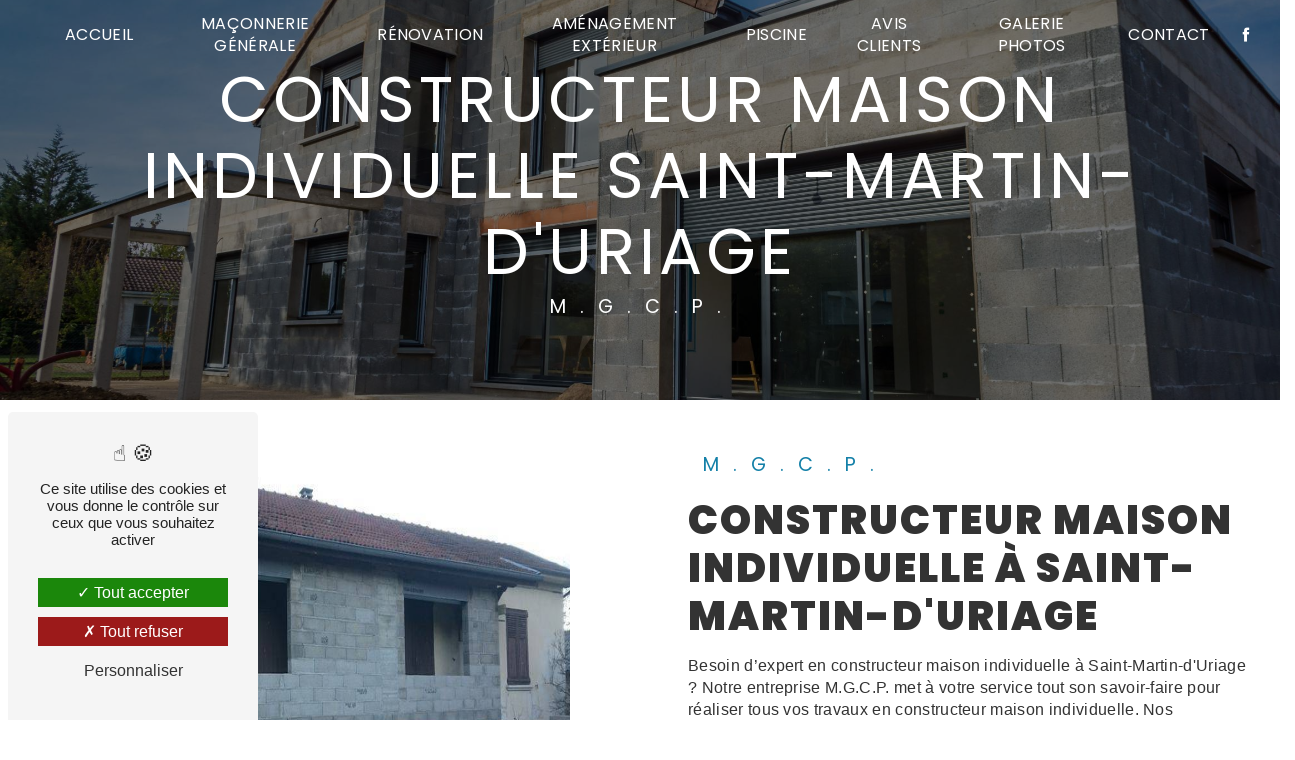

--- FILE ---
content_type: text/html; charset=UTF-8
request_url: https://mgcp.fr/fr/page/constructeur-maison-individuelle/saint-martin-d-uriage
body_size: 13841
content:
<!doctype html>
<html lang="fr">
<head>
    <meta charset="UTF-8"/>
    <meta name="viewport" content="width=device-width, initial-scale=1, shrink-to-fit=no">
    <title>constructeur maison individuelle Saint-Martin-d&#039;Uriage - M.G.C.P.</title>
    <script type="text/javascript" src="/bundles/tarteaucitron/tarteaucitron_services.js"></script>
<script type="text/javascript" src="/bundles/tarteaucitron/tarteaucitron.js"></script>
<script type="text/javascript"
        id="init_tac"
        data-iconposition="BottomLeft"
        data-bodyposition="bottom"
        data-iconsrc="/bundles/tarteaucitron/logo-cookies.svg"
        data-iconsrcdisplay="false"
        src="/bundles/tarteaucitron/inittarteaucitron.js">
</script>
                                <link rel="stylesheet" href="/css/1d74327.css" type="text/css"/>
                                <link href="https://fonts.googleapis.com/css2?family=Poppins:wght@100;400;900&display=swap"
                  rel="stylesheet">    <link rel="shortcut icon" type="image/png" href="/uploads/media/images/cms/medias/188397a05676144b8fc03fa1c8e5e2e79dea84fc.png"/><meta name="keywords" content="constructeur maison individuelle Saint-Martin-d&#039;Uriage"/>
    <meta name="description" content="    La société M.G.C.P. située près de Saint-Martin-d&#039;Uriage vous propose ses services en constructeur maison individuelle. Fort de son expérience, notre équipe dynamique, soudée et serviable est à votre service. Contactez nous au 06 89 36 76 95, nous saurons vous guider.
"/>

    

                        <script src="/js/0e4889b.js"></script>
                <style>
                .primary-color {
            color: #333;
        }

        .primary-color {
            color: #333;
        }

        .secondary-bg-color {
            background-color: #1480a8;
        }

        .secondary-color {
            color: #1480a8;
        }

        .tertiary-bg-color {
            background-color: #fff;
        }

        .tertiary-color {
            color: #fff;
        }

        .config-font {
            font-family: Poppins, sans-serif;
        }

        body{background-color:#fff;}::-webkit-scrollbar{background:transparent;width:6px}::-webkit-scrollbar-thumb{background:#1480a8;}.scrollTop{background:linear-gradient(90deg, rgba(20, 128, 168, 1) 0%, rgba(15, 5, 107, 1) 100%);color:#fff;border:1px solid #fff}.scrollTop:hover{animation:shake 1.5s infinite;background:linear-gradient(90deg, rgba(20, 128, 168, 1) 0%, rgba(15, 5, 107, 1) 100%);color:#fff;opacity:1}@font-face{font-family:Poppins, sans-serif;font-style:normal;font-weight:400;src:local("sans serif"), local("sans-serif"), local(Poppins);font-display:swap;}h1,.video-container .text-content h3,.slider-content h3{color:#1480a8;font-family:Poppins;letter-spacing:4px;text-transform:uppercase}h2{color:#333;font-family:Poppins;font-size:2.5em;letter-spacing:2px;margin-top:15px;text-transform:uppercase}h3{color:#1480a8;font-family:Poppins, sans-serif;font-size:1.2em;letter-spacing:2px;font-weight:normal}h4{color:#333;font-family:Poppins, sans-serif;font-size:1.2em;letter-spacing:2px;}h5{color:#333;font-family:Poppins, sans-serif;letter-spacing:2px;}h6{color:#333;font-family:Poppins, sans-serif;letter-spacing:2px;}p,li{color:#333;letter-spacing:0.02em;line-height:1.4}p strong,li strong{color:#333;font-weight:bold}a{color:#1480a8}a:hover,a:focus{opacity:0.7;text-decoration:none;transition:0.3s}li{font-size:1em !important;list-style:inside}li::marker{content:'\e989' !important;color:#1480a8 !important}hr{border-top:1px solid #1480a8;width:100px}::selection{background:#1480a8;color:#fff}@media (min-width:1200px){ul{column-count:2}}@media (max-width:992px){#content{margin-top:0}h1,.video-container .text-content h3,.slider-content h3{font-size:2.2em}h2{font-size:2.2em}h3{font-size:1em}h4{font-size:1em}}.btn{position:relative;padding:10px 30px;font-size:1em;color:#333;text-transform:uppercase;transition:all 500ms cubic-bezier(0.77, 0, 0.175, 1);cursor:pointer;user-select:none;border-bottom:1px solid #fff !important;border-radius:0}.btn:before,.btn:after{content:'';position:absolute;transition:inherit;z-index:-1;left:0;height:0;width:100%;border-radius:0 !important}.btn:before{top:0;border:1px solid #1480a8;border-top:0;border-bottom:0}.btn:after{top:0;height:0}.btn:hover{color:#fff;transition-delay:0.5s;opacity:1}.btn:hover:before{transition-delay:0s;height:100%}.btn:hover:after{background:#1480a8;transition-delay:0.35s;height:100%}.top-menu .affix-top{background-color:transparent;}.top-menu .affix-top li a{color:#fff;font-family:Poppins, sans-serif;text-align:center;transition:0.3s;text-transform:uppercase}.top-menu .affix-top li a:hover{color:#1480a8;opacity:0.8}.top-menu .affix-top .navbar-brand img{display:none}.top-menu .affix-top .btn-call-to-action{color:#fff !important;font-size:1em;}.top-menu .affix-top .btn-call-to-action:hover{opacity:1}.top-menu .affix-top .justify-content-end{justify-content:flex-end !important}.top-menu .affix{background-color:#fff;}.top-menu .affix li a{color:#333;font-family:Poppins, sans-serif;transition:0.3s;text-transform:uppercase}.top-menu .affix li a:hover{color:#1480a8}.top-menu .affix .navbar-brand img{}.top-menu .affix .btn-call-to-action{color:#333 !important;font-size:1em;}.top-menu .affix .btn-call-to-action:hover{color:#fff !important}.top-menu .affix .justify-content-end{justify-content:flex-end !important}.top-menu .active > a:first-child{background:linear-gradient(90deg, rgba(20, 128, 168, 1) 0%, rgba(15, 5, 107, 1) 100%);color:#fff}.top-menu .active > a:first-child:hover{color:#fff}.top-menu .dropdown-menu{background-color:#fff;}.top-menu .dropdown-menu li{padding:8px 15px}.top-menu .dropdown-menu li a{color:#333;width:100%}.top-menu .dropdown-menu li a:hover{color:#333}.top-menu .dropdown-menu .active{background:#1480a8}.top-menu .dropdown-menu .active a{color:#fff}.top-menu .navbar-blog-pages{background:#1480a8}.page-accueil .top-menu .affix-top li a{color:#333}@media (min-width:992px) and (max-width:1200px){.top-menu .affix-top{background-color:transparent}.top-menu .affix-top li a{color:#fff}.top-menu .affix-top .navbar-brand img{max-width:120px;}.top-menu .affix-top .active > a:first-child{background-color:#1480a8 !important;color:#fff;}.top-menu .affix{background-color:#fff}.top-menu .affix li{color:#1480a8}.top-menu .affix .active > a:first-child{background-color:#1480a8 !important;color:#fff;}.navbar-top .navbar-brand img{max-width:100px !important}}@media (max-width:992px){.top-menu .affix,.top-menu .affix-top{width:inherit;margin:inherit;margin-top:inherit;border-radius:0}.top-menu .affix .navbar-toggler,.top-menu .affix-top .navbar-toggler{background-color:#1480a8}.top-menu .affix .navbar-nav li .nav-link,.top-menu .affix-top .navbar-nav li .nav-link,.top-menu .affix .navbar-nav li a,.top-menu .affix-top .navbar-nav li a{color:#1480a8}.top-menu .affix .navbar-nav .dropdown-menu,.top-menu .affix-top .navbar-nav .dropdown-menu{background-color:#fff}.top-menu .affix .navbar-nav .navbar-toggler,.top-menu .affix-top .navbar-nav .navbar-toggler{background-color:#1480a8}.top-menu .affix .navbar-nav .active a,.top-menu .affix-top .navbar-nav .active a{background-color:#1480a8;color:#fff;}.top-menu .affix .social-network a,.top-menu .affix-top .social-network a{color:#1480a8}.top-menu .affix .btn-call-to-action,.top-menu .affix-top .btn-call-to-action{color:#333 !important}.top-menu .affix .btn-call-to-action:hover,.top-menu .affix-top .btn-call-to-action:hover{color:#fff !important}.top-menu .navbar-toggler{background-color:#1480a8}.top-menu .navbar-toggler .navbar-toggler-icon{}.top-menu .navbar{padding:0 !important}.top-menu .navbar .navbar-brand img{height:60px;max-width:150px;filter:none;display:inherit}}#sidebar{background-color:#fff;}.hamburger{background-color:#fff;border-top-right-radius:50px;border-bottom-right-radius:50px;box-shadow:0px 0px 20px 0px #fff}.hamb-menu{color:#fff;}.hamburger.is-open .hamb-top,.hamburger.is-closed .hamb-top,.hamburger.is-open .hamb-middle,.hamburger.is-closed .hamb-middle,.hamburger.is-open .hamb-bottom,.hamburger.is-closed .hamb-bottom{background:#fff !important}.sidebar .sidebar-header strong{color:#333;font-family:Poppins, sans-serif;font-size:1.5em;letter-spacing:4px;display:none}.sidebar .sidebar-header img{width:65%;animation:neon 2.5s infinite}.sidebar li a{color:#333;font-family:Poppins, sans-serif;font-size:17px;letter-spacing:1px;transition:all 0.3s;text-transform:uppercase}.sidebar li ul{}.sidebar li ul li a{font-size:15px}.sidebar li .dropdown-toggle{color:#1480a8 !important}.sidebar li .nav-link:hover{color:#fff;padding-left:25px}.sidebar .active a:first-child{color:#fff;background:#fff;border-radius:50px}.sidebar .social-network ul:before{background-color:#fff}.sidebar .social-network ul li a{background-color:#fff;color:#fff}.sidebar .btn-call-to-action{color:#333 !important}.sidebar .btn-call-to-action:hover{opacity:1;color:#fff !important;padding:0.5rem 1rem !important}.hamburger.is-open .hamb-top,.hamburger.is-closed .hamb-top,.hamburger.is-open .hamb-middle,.hamburger.is-closed .hamb-middle,.hamburger.is-open .hamb-bottom,.hamburger.is-closed .hamb-bottom{background:#1480a8}@media (max-width:992px){#sidebar.active{width:100%}.sidebar .list-unstyled{padding:0}.sidebar li{justify-content:center}}.video-container:before{content:'';background:linear-gradient(90deg, rgba(188, 61, 72, 1) 0%, rgba(0, 51, 102, 1) 100%);background-size:cover;width:100%;height:100%;top:0%;left:-50%;display:block;position:absolute;clip-path:circle(120% at 0 50%);z-index:1}.video-container .opacity-video{background-color:white;opacity:0.8;height:100%;width:100%;left:-48%;clip-path:circle(120% at 0 50%)}.video-container video{}.video-container .text-content{text-align:center;width:45%}.video-container .text-content h1,.video-container .text-content h3,.video-container .text-content .slider-content h3,.slider-content .video-container .text-content h3,.video-container .text-content h2,.video-container .text-content h4,.video-container .text-content h5,.video-container .text-content h6,.video-container .text-content p,.video-container .text-content li,.video-container .text-content strong{color:#fff}.video-container .text-content h1,.video-container .text-content h3,.video-container .text-content .slider-content h3,.slider-content .video-container .text-content h3{font-size:3em;white-space:break-spaces}.video-container .text-content h3{font-size:1.2em;font-weight:bold;text-transform:uppercase}.video-container img{max-width:300px;height:auto;margin-top:15px;animation:neon 1s infinite}.video-container .btn-video-call-to-action{border:2px solid #1480a8 !important;backdrop-filter:blur(0px) !important}.video-container .btn-video-call-to-action .icofont-rounded-down:before{content:"\eac8"}.video-container .arrow-down-content{display:none}@media (max-width:1300px){.video-container:before{left:-40%}.video-container .opacity-video{left:-38%}.video-container .text-content{width:50%}.video-container .btn{padding:10px 20px}}@media (max-width:1024px){.video-container:before{display:none}.video-container .opacity-video{background:#000;left:inherit}.video-container .text-content{width:100%}}@media (max-width:992px){.video-container{margin-top:0}.video-container:before{display:none}.video-container .opacity-video{background:#000;left:inherit}.video-container .text-content{width:100%}.video-container .text-content .content .logo-content img{max-height:150px}.video-container .text-content h1,.video-container .text-content h3,.video-container .text-content .slider-content h3,.slider-content .video-container .text-content h3{font-size:2.5em !important;animation:none;white-space:inherit}.video-container .text-content h2{font-size:1em !important}.video-container .text-content h3{font-size:1em !important}}@media (max-height:595.5px){.video-container .text-content .content .logo-content img{max-height:90px}}.banner-video-content{margin-top:0 !important}.banner-video-content:before{content:'';background:linear-gradient(90deg, rgba(188, 61, 72, 1) 0%, rgba(0, 51, 102, 1) 100%);background-size:cover;width:100%;height:100%;top:0%;left:-50%;display:block;position:absolute;clip-path:circle(120% at 0 50%);z-index:1}.banner-video-content .opacity-banner{background-color:white;opacity:0.8;height:100%;width:100%;left:-48%;clip-path:circle(120% at 0 50%)}.banner-video-content .container{z-index:2;margin-left:5%}.banner-video-content .container .text-content{width:45%}.banner-video-content .container .text-content h1,.banner-video-content .container .text-content .video-container .text-content h3,.video-container .text-content .banner-video-content .container .text-content h3,.banner-video-content .container .text-content .slider-content h3,.slider-content .banner-video-content .container .text-content h3{color:#fff}.banner-video-content .container .text-content h2{font-size:1.5em;color:#fff}.banner-video-content .container .text-content .btn-content{padding:0 1em}.banner-video-content .container .text-content .btn-content .btn{border-color:#fff}.banner-video-content .container .text-content .btn-content .btn:before{background:#fff}.banner-video-content .container .text-content .btn-content .btn:hover{color:#333}@media (max-width:1300px){.banner-video-content{height:70vh !important}.banner-video-content:before{left:-40%}.banner-video-content .opacity-banner{left:-38%}.banner-video-content .container .text-content{width:50%}.banner-video-content .btn{padding:10px 20px}}@media (max-width:1024px){.banner-video-content:before{display:none}.banner-video-content .opacity-banner{background:#000;left:inherit;clip-path:none}.banner-video-content .container{margin:0}.banner-video-content .container .text-content{width:100%}}@media (max-width:992px){.banner-video-content{margin-top:0;height:45vh !important}.banner-video-content:before{display:none}.banner-video-content .opacity-banner{background:#000;opacity:0.5;left:inherit;clip-path:none}.banner-video-content .container .text-content{width:100%}.banner-video-content video{height:auto;width:auto}}@media (max-height:595.5px){.banner-video-content{height:50vh}.banner-video-content .container{margin-top:90px}}.slider-content .background-opacity-slider{background:linear-gradient(90deg, rgba(20, 128, 168, 1) 0%, rgba(15, 5, 107, 1) 100%);opacity:0.3;clip-path:inset(7% 0% 0% 40%)}.slider-content .text-content{text-align:center}.slider-content h1,.slider-content .video-container .text-content h3,.video-container .text-content .slider-content h3,.slider-content h3,.slider-content h2,.slider-content h4,.slider-content h5,.slider-content h6,.slider-content p,.slider-content li,.slider-content strong{color:#333}.slider-content h1,.slider-content .video-container .text-content h3,.video-container .text-content .slider-content h3,.slider-content h3{font-size:2.75em;font-weight:bold;white-space:break-spaces}.slider-content h2{font-weight:normal}.slider-content h3{font-size:1.2em;font-weight:bold;text-transform:uppercase}.slider-content img{max-width:300px;height:auto}.slider-content .line-slider-content .line,.slider-content .line-slider-content .line2,.slider-content .line-slider-content .line3,.slider-content .line-slider-content .line4{background:#fff}.slider-content .home-slider-text{padding-right:62%}.slider-content .carousel-indicators .active{background-color:#1480a8}.slider-content .carousel-fade{height:100vh}.slider-content .carousel-fade .carousel-inner{clip-path:inset(7% 0% 0% 40%)}.slider-content .btn-slider-content{margin-top:0 !important}.slider-content .btn-slider-content .btn-slider,.slider-content .btn-slider-content .btn-slider-call-to-action{margin:15px}.slider-content .btn-slider-content .btn-slider:after,.slider-content .btn-slider-content .btn-slider-call-to-action:after{background-color:#1480a8}.slider-content .btn-slider-content .btn-slider:hover i,.slider-content .btn-slider-content .btn-slider-call-to-action:hover i{background-color:#fff;color:#1480a8}.slider-content .background-pattern{opacity:0.2}@media (min-width:1099px) and (max-width:1300px){.slider-content h1,.slider-content .video-container .text-content h3,.video-container .text-content .slider-content h3,.slider-content h3{font-size:1.5em !important}.slider-content h2{font-size:1.2em !important}.slider-content img{max-width:190px}}@media (min-width:992px) and (max-width:1200px){.slider-content{margin-top:0}.slider-content h1,.slider-content .video-container .text-content h3,.video-container .text-content .slider-content h3,.slider-content h3{font-size:2.5em}}@media (max-width:992px){.slider-content .background-opacity-slider{clip-path:none}.slider-content .home-slider-text{padding:4em 2em}.slider-content h1,.slider-content .video-container .text-content h3,.video-container .text-content .slider-content h3,.slider-content h3{font-size:2.5em !important;animation:none;white-space:inherit;color:#fff}.slider-content h2{font-size:1em !important;color:#fff}.slider-content h3{font-size:1em !important}.slider-content .btn{color:#fff}.slider-content img{max-width:150px}.slider-content .carousel-fade .carousel-inner{clip-path:none}}@media (max-width:595.5px){.slider-content .home-slider-text{margin-top:80px}.slider-content h1,.slider-content .video-container .text-content h3,.video-container .text-content .slider-content h3,.slider-content h3{font-size:1.8em !important}h2{font-size:1.8em !important}}.banner-content .opacity-banner{background:#000;opacity:0.5}.banner-content img,.banner-content video{}.banner-content .logo-content img{max-width:200px;animation:neon 2.5s infinite}.banner-content .text-content{text-align:center}.banner-content h1,.banner-content .video-container .text-content h3,.video-container .text-content .banner-content h3,.banner-content .slider-content h3,.slider-content .banner-content h3,.banner-content h2,.banner-content h3,.banner-content h4,.banner-content h5,.banner-content h6,.banner-content p,.banner-content li,.banner-content strong{color:#fff}.banner-content h1,.banner-content .video-container .text-content h3,.video-container .text-content .banner-content h3,.banner-content .slider-content h3,.slider-content .banner-content h3{font-weight:bold}.banner-content h2{font-size:1.5em}.banner-content hr{border-top:2px solid #fff;}@media (max-width:992px){.banner-content{margin-top:0}.banner-content h1,.banner-content .video-container .text-content h3,.video-container .text-content .banner-content h3,.banner-content .slider-content h3,.slider-content .banner-content h3{font-size:2.5em}.banner-content h2{font-size:1.2em}}.text-bloc-content{text-align:center}.text-bloc-content h3{display:inline}@media (max-width:992px){.text-bloc-content{padding:2em 2em;text-align:left}}.text-bloc-banner{padding:8em 5em;background-position-x:500px !important;background-position-y:-670px !important;background-attachment:fixed !important;background-repeat:no-repeat !important}.text-bloc-banner h1,.text-bloc-banner .video-container .text-content h3,.video-container .text-content .text-bloc-banner h3,.text-bloc-banner .slider-content h3,.slider-content .text-bloc-banner h3{font-size:10em;text-transform:uppercase;background-size:cover !important;background:url(/uploads/media/images/cms/medias/thumb_/cms/medias/63dbcc6a2627f_images_large.jpeg);-webkit-background-clip:text !important;color:transparent;line-height:1;text-align:left !important;font-weight:bold}.text-bloc-banner h2{text-transform:uppercase;font-size:1.5em;color:#1480a8;text-align:left !important}.text-bloc-banner-1{background:url(/uploads/media/images/cms/medias/thumb_/cms/medias/63d7a62691afd_images_large.jpeg)}.text-bloc-banner-2{background:url(/uploads/media/images/cms/medias/thumb_/cms/medias/63d7a649ce46d_images_large.jpeg)}.text-bloc-banner-3{background:url(/uploads/media/images/cms/medias/thumb_/cms/medias/63d7a66ee79d8_images_large.jpeg)}.text-bloc-banner-4{background:url(/uploads/media/images/cms/medias/thumb_/cms/medias/63d7a6b0ec3b0_images_large.jpeg);background-position-y:-300px !important}.text-bloc-banner-8{background:url(/uploads/media/images/cms/medias/thumb_/cms/medias/671a076d34e77_images_large.jpeg)}@media (max-width:992px){.text-bloc-banner{padding:5em 2em}.text-bloc-banner h1,.text-bloc-banner .video-container .text-content h3,.video-container .text-content .text-bloc-banner h3,.text-bloc-banner .slider-content h3,.slider-content .text-bloc-banner h3{font-size:1.5em;text-align:center !important}.text-bloc-banner h2{text-align:center !important;font-size:2em}}.two-columns-content .bloc-texte{background:transparent}.two-columns-content p,.two-columns-content li{margin-top:15px}.two-columns-content img{border-radius:0 !important;box-shadow:none !important;position:static !important;max-height:100% !important;--b:8px;--s:60px;--g:14px;--c:#1480a8;--d:#0f056b;padding:calc(var(--b) + var(--g));background-image:conic-gradient(from 90deg at top var(--b) left var(--b), transparent 25%, var(--c) 0), conic-gradient(from -90deg at bottom var(--b) right var(--b), transparent 25%, var(--d) 0);background-position:var(--_p, 0%) var(--_p, 0%), calc(100% - var(--_p,0%)) calc(100% - var(--_p,0%));background-size:var(--s) var(--s);background-repeat:no-repeat;cursor:pointer;transition:background-position 0.3s var(--_i, 0.3s), background-size 0.3s calc(.3s - var(--_i,.3s))}.two-columns-content img:hover{background-size:calc(100% - var(--g)) calc(100% - var(--g));--_p:calc(var(--g)/2);--_i:0s}.two-columns-content .btn{border-bottom:1px solid #1480a8 !important}@media (min-width:992px) and (max-width:1200px){.two-columns-content .img-content-fullsize a img{width:100%;height:fit-content;align-self:center}.two-columns-content .bloc-texte h2{font-size:2em}.two-columns-content .bloc-texte .btn-content{justify-content:left}}@media (max-width:992px){.two-columns-content{padding:2em 3em}.two-columns-content .bloc-texte{padding:0em}.two-columns-content .bloc-texte h2,.two-columns-content .bloc-texte p,.two-columns-content .bloc-texte li{text-align:center}.two-columns-content .bloc-texte h3{font-size:1.2em !important;text-align:center}.two-columns-content .btn-content{justify-content:center !important}}.two-columns-slider-content .text-content h2{font-family:Poppins, sans-serif}.two-columns-slider-content .text-content h3{font-family:Poppins, sans-serif;background:#1480a8;display:inline}.two-columns-slider-content .carousel-caption span{color:#fff;font-family:Poppins, sans-serif;font-style:italic;letter-spacing:2px}.two-columns-slider-content .carousel-indicators .active{background-color:#1480a8}.two-columns-presentation-content{min-height:50vh}.two-columns-presentation-content .bloc-left h1,.two-columns-presentation-content .bloc-left .video-container .text-content h3,.video-container .text-content .two-columns-presentation-content .bloc-left h3,.two-columns-presentation-content .bloc-left .slider-content h3,.slider-content .two-columns-presentation-content .bloc-left h3,.two-columns-presentation-content .bloc-left h2,.two-columns-presentation-content .bloc-left h3,.two-columns-presentation-content .bloc-left h4,.two-columns-presentation-content .bloc-left h5,.two-columns-presentation-content .bloc-left h6,.two-columns-presentation-content .bloc-left p,.two-columns-presentation-content .bloc-left li,.two-columns-presentation-content .bloc-left strong{color:#fff}.two-columns-presentation-content .bloc-left .typewrite{font-family:Poppins, sans-serif;color:#fff;font-size:2.5em;}.two-columns-presentation-content .bloc-left .opacity-left{background-color:#333}.two-columns-presentation-content .bloc-left .logo-content img{max-width:300px;height:auto}.two-columns-presentation-content .bloc-right h1,.two-columns-presentation-content .bloc-right .video-container .text-content h3,.video-container .text-content .two-columns-presentation-content .bloc-right h3,.two-columns-presentation-content .bloc-right .slider-content h3,.slider-content .two-columns-presentation-content .bloc-right h3,.two-columns-presentation-content .bloc-right h2,.two-columns-presentation-content .bloc-right h3,.two-columns-presentation-content .bloc-right h4,.two-columns-presentation-content .bloc-right h5,.two-columns-presentation-content .bloc-right h6,.two-columns-presentation-content .bloc-right p,.two-columns-presentation-content .bloc-right li,.two-columns-presentation-content .bloc-right strong{color:#fff}.two-columns-presentation-content .bloc-right .typewrite{font-family:Poppins, sans-serif;color:#fff;font-size:2.5em;}.two-columns-presentation-content .bloc-right .typewrite span{color:#fff}.two-columns-presentation-content .bloc-right .opacity-right{background-color:#1480a8}.two-columns-presentation-content .bloc-right .logo-content img{max-width:300px;height:auto}@media (max-width:992px){.two-columns-presentation-content .bloc-left h2,.two-columns-presentation-content .bloc-right h2{font-size:2em !important}.two-columns-presentation-content .bloc-left h3,.two-columns-presentation-content .bloc-right h3{font-size:1.2em !important}}.no-link .img-right,.no-link .img-left{cursor:default;pointer-events:none;text-decoration:none;color:grey}.three-columns-text-content{background-color:#1480a8}.three-columns-text-content .text-content{place-self:center}.three-columns-text-content .text-content h1,.three-columns-text-content .text-content .video-container .text-content h3,.video-container .text-content .three-columns-text-content .text-content h3,.three-columns-text-content .text-content .slider-content h3,.slider-content .three-columns-text-content .text-content h3,.three-columns-text-content .text-content h2,.three-columns-text-content .text-content h3,.three-columns-text-content .text-content h4,.three-columns-text-content .text-content h5,.three-columns-text-content .text-content h6,.three-columns-text-content .text-content p,.three-columns-text-content .text-content li,.three-columns-text-content .text-content strong{color:#fff}.three-columns-text-content .text-content .btn-content{}.three-columns-text-content .text-content .btn-content .btn{background:#fff;color:#1480a8}.three-columns-text-content .text-content .btn-content .btn i{color:#fff}@media (max-width:1024px){.three-columns-text-content h2{font-size:2em}.three-columns-text-content h3{font-size:1em}}@media (max-width:992px){.three-columns-text-content h2,.three-columns-text-content p,.three-columns-text-content li{text-align:center}.three-columns-text-content .btn-content,.three-columns-text-content .btn-three-columns-text-call-to-action{justify-content:center;width:auto !important}}.image-full-width-text-content .text-content{background:linear-gradient(90deg, rgba(20, 128, 168, 0.5) 0%, rgba(0, 51, 102, 0.5) 100%)}.image-full-width-text-content .text-content h1,.image-full-width-text-content .text-content .video-container .text-content h3,.video-container .text-content .image-full-width-text-content .text-content h3,.image-full-width-text-content .text-content .slider-content h3,.slider-content .image-full-width-text-content .text-content h3,.image-full-width-text-content .text-content h2,.image-full-width-text-content .text-content h3,.image-full-width-text-content .text-content h4,.image-full-width-text-content .text-content h5,.image-full-width-text-content .text-content h6,.image-full-width-text-content .text-content p,.image-full-width-text-content .text-content li,.image-full-width-text-content .text-content strong{color:#fff;font-family:Poppins, sans-serif}.image-full-width-text-content .text-content h3{background-color:transparent !important;font-weight:bold;font-size:2.5em}.image-full-width-text-content .text-content p,.image-full-width-text-content .text-content li{font-weight:400}.image-full-width-text-content .text-content .btn{color:#fff;border:0;border-bottom:1px solid #fff !important;transition:all 500ms cubic-bezier(0.77, 0, 0.175, 1)}.image-full-width-text-content .text-content .btn:before,.image-full-width-text-content .text-content .btn:after{content:'';position:absolute;transition:inherit;z-index:-1;left:0;height:0;width:100%;border-radius:0 !important}.image-full-width-text-content .text-content .btn:before{top:0;border:1px solid #1480a8;border-top:0;border-bottom:0}.image-full-width-text-content .text-content .btn:after{top:0;height:0}.image-full-width-text-content .text-content .btn:hover{color:#fff;transition-delay:0.5s;opacity:1}.image-full-width-text-content .text-content .btn:hover:before{transition-delay:0s;height:100%}.image-full-width-text-content .text-content .btn:hover:after{background:#1480a8;transition-delay:0.35s;height:100%}@media (max-width:992px){.image-full-width-text-content .text-content h3{font-size:2em}}.collapse-container .card .card-header{background-color:#1480a8;}.collapse-container .btn-collapse{color:#fff}.collapse-container .btn i{background-color:#fff;color:#1480a8}.collapse-container .card-body h3{display:inline}@media (max-width:992px){.collapse-container{padding:2em 0em}}.activity-content{padding:5em 0 0 0}.activity-content .title-content{display:none}.activity-content .title-content h2{color:#1480a8;font-weight:normal}.activity-content .title-content p,.activity-content .title-content li{color:#333}.activity-content .title-content strong{color:#fff}.activity-content .activity-template-1 .bloc-content .btn-content .position-btn{background:#fff}.activity-content .activity-template-1 .bloc-content .btn-content .position-btn a{text-transform:uppercase;font-weight:700;font-family:Poppins;font-size:1.3em}.activity-content .activity-template-3 ul{height:70vh}.activity-content .activity-template-3 ul li{align-items:flex-end}.activity-content .activity-template-3 ul li h3{background:transparent;color:#fff;font-weight:normal;font-size:2.75em}.activity-content .activity-template-3 ul li .section-content .inner h2{font-size:4em;font-weight:normal}.activity-content .activity-template-3 ul li .section-content .inner p,.activity-content .activity-template-3 ul li .section-content .inner li{color:#fff;display:none}.activity-content .activity-template-3 ul li:before{background:rgba(0, 0, 0, 0.75);border:2px solid #1480a8}.activity-content .activity-template-3 .btn-activity-3{color:#fff;text-transform:none}.activity-content .activity-template-3 .btn-activity-3:hover{opacity:1}.activity-content .activity-template-3 .btn-activity-3:hover i{background:transparent;color:#fff}.activity-content .activity-template-4 .card-slider .slide .card .card-body .card-text{display:none}.activity-content .activity-template-4 .card-slider .slide .card .card-body h3{background:transparent;font-family:Poppins;font-size:2em;text-transform:uppercase}.activity-content .activity-template-4 .card-slider .slide .card .card-body .btn{color:#333;border-bottom:1px solid #1480a8 !important}.activity-content .activity-template-4 .card-slider .slide .card .card-body .btn:hover{color:#fff}.activity-content .activity-template-4 a:hover{opacity:1 !important}@media (max-width:992px){.activity-content{}.activity-content .activity-template-3 ul li h3{font-size:2em;white-space:break-spaces;text-align:center}.activity-content .activity-template-3 ul li .section-content .inner h2{font-size:2em}}.items-content{background:linear-gradient(90deg, rgba(20, 128, 168, 1) 0%, rgba(15, 5, 107, 1) 100%);text-align:center;justify-content:space-evenly}.items-content h1,.items-content .video-container .text-content h3,.video-container .text-content .items-content h3,.items-content .slider-content h3,.slider-content .items-content h3,.items-content h2,.items-content h3,.items-content h4,.items-content h5,.items-content h6,.items-content p,.items-content li,.items-content strong{background:transparent;color:#fff;width:auto}.items-content img{max-width:75px !important}@media (max-width:992px){.items-content{padding:2em 2em}.items-content h2{font-size:2.2em}.items-content h3{font-size:1.2em}}.partners-content{text-align:center;}.partners-content h1,.partners-content .video-container .text-content h3,.video-container .text-content .partners-content h3,.partners-content .slider-content h3,.slider-content .partners-content h3,.partners-content h2,.partners-content h3,.partners-content h4,.partners-content h5,.partners-content h6,.partners-content p,.partners-content li,.partners-content strong{}.partners-content h2 img{vertical-align:baseline}.partners-content h3{display:inline}.partners-content .owl-prev,.partners-content .owl-next{background-color:#1480a8 !important;color:#fff}@media (max-width:992px){.partners-content h2 img{display:none}}.gallery-content{}.gallery-content .grid figure img{height:auto;width:100%}.after-before-content{text-align:center}.after-before-content .after-before-content h1,.after-before-content .after-before-content .video-container .text-content h3,.video-container .text-content .after-before-content .after-before-content h3,.after-before-content .after-before-content .slider-content h3,.slider-content .after-before-content .after-before-content h3,.after-before-content .after-before-content h2,.after-before-content .after-before-content h3,.after-before-content .after-before-content h4{font-family:Poppins, sans-serif;color:#1480a8}.after-before-content h2{font-size:2.5em}.after-before-content h3{font-size:1.2em;display:inline}.document-content .background-pattern{background-color:#1480a8}.document-content .title-content strong{color:#fff;font-family:Poppins, sans-serif}.document-content .bloc-right{background-color:#eaeaea;color:#333;}.document-content .bloc-right h3{display:inline}.document-content .bloc-right .btn-download{}.document-content hr,.document-content .btn{display:inline-flex}.newsletter-content .opacity-newsletter{background-color:#1480a8}.newsletter-content h1,.newsletter-content .video-container .text-content h3,.video-container .text-content .newsletter-content h3,.newsletter-content .slider-content h3,.slider-content .newsletter-content h3,.newsletter-content h2,.newsletter-content h3,.newsletter-content h4,.newsletter-content h5,.newsletter-content h6,.newsletter-content p,.newsletter-content li,.newsletter-content strong,.newsletter-content a,.newsletter-content .title,.newsletter-content .form-check-label,.newsletter-content label,.newsletter-content span,.newsletter-content .recaptcha-text{color:#fff}.newsletter-content h3{background-color:#fff;color:#1480a8 !important;display:inline}.newsletter-content .content-form .form-group input{}.newsletter-content .btn{background-color:#fff;color:#1480a8;font-weight:300;}.newsletter-content .btn-switch-newsletter{background-color:#fff;color:#333;}.newsletter-content .btn-switch-newsletter i{background-color:#1480a8;color:#fff}.articles-list-content{text-align:center}.articles-list-content h3{display:inline}.articles-list-content .row{justify-content:center}.articles-list-content .item{background-color:#eaeaea}.articles-list-content .item-category{font-family:Poppins, sans-serif;color:#fff;background-color:#1480a8;}.articles-list-content .btn-article{background-color:#1480a8;color:#fff;border:none}@media (max-width:992px){.articles-list-content{padding:2em}.articles-list-content .title-content{padding:0em}}.article-page-content .category-article-page{font-family:Poppins, sans-serif;color:#fff;background-color:#1480a8}.article-page-content .text-content .align-content .content{background-color:#eaeaea}.article-page-content .text-content .align-content .content h3{display:inline}.services-list-content{text-align:center}.services-list-content h3{display:inline}.services-list-content .item-content .item .text-content{background-color:#eaeaea}.services-list-content .item-content .item .text-content h4{color:#333;font-size:2em;text-align:left}.services-list-content .item-content .item .text-content .category .item-category{background-color:#1480a8;color:#fff;font-family:Poppins, sans-serif;}.services-list-content .item-content .item .link{font-family:Poppins, sans-serif;letter-spacing:5px}@media (max-width:992px){.services-list-content{padding:2em}.services-list-content .title-content{padding:0em}}.service-page-content .category-service-page{font-family:Poppins, sans-serif;background-color:#1480a8;color:#fff}.service-page-content .text-content .content{background-color:#eaeaea}.service-page-content .text-content .content h3{display:inline}.products-list-content{text-align:center}.products-list-content h3{display:inline}.products-list-content .item-content .item .text-content{background-color:#eaeaea}.products-list-content .item-content .item .text-content h4{color:#333;font-size:2em;text-align:left}.products-list-content .item-content .item .text-content .category .item-category{background-color:#1480a8;color:#fff;font-family:Poppins, sans-serif;}.products-list-content .item-content .item .price .badge-price{font-size:3em}.products-list-content .item-content .item .link{font-family:Poppins, sans-serif;letter-spacing:5px}@media (max-width:992px){.products-list-content{padding:2em}.products-list-content .title-content{padding:0em}}.product-page-content .category-product-page{background-color:#1480a8;color:#fff;font-family:Poppins, sans-serif}.product-page-content .text-content .align-content .content{background-color:#eaeaea}.product-page-content .text-content .align-content .content h3{display:inline}.schedule-content{background-color:#1480a8;text-align:center}.schedule-content h1,.schedule-content .video-container .text-content h3,.video-container .text-content .schedule-content h3,.schedule-content .slider-content h3,.slider-content .schedule-content h3,.schedule-content h2,.schedule-content h3,.schedule-content h4,.schedule-content h5,.schedule-content h6,.schedule-content p,.schedule-content li,.schedule-content strong{color:#fff}.schedule-content h3{background:transparent}.schedule-content .schedule-content-items:nth-child(2n + 1){background:#fff;}.schedule-content .schedule-content-items:nth-child(2n + 1) .schedule-content-item-label-day,.schedule-content .schedule-content-items:nth-child(2n + 1) .schedule-content-item-opening-time,.schedule-content .schedule-content-items:nth-child(2n + 1) .schedule-content-item-closing-time{color:#1480a8}.schedule-content .schedule-content-items-active{}.schedule-content .schedule-content-item-label-day,.schedule-content .schedule-content-item-opening-time,.schedule-content .schedule-content-item-closing-time{color:#fff}@media (max-width:992px){.schedule-content{padding:2em 0em 0em}.schedule-content .schedule-content-title{padding:2em}}.informations-content{background:linear-gradient(90deg, rgba(20, 128, 168, 1) 0%, rgba(15, 5, 107, 1) 100%)}.informations-content p,.informations-content li,.informations-content strong,.informations-content i,.informations-content .item-content .item a{color:#fff}.informations-content strong{font-family:Poppins;text-transform:uppercase}.informations-content iframe{filter:grayscale(1)}.informations-content .item-content .item .icon-content i{opacity:0.3}.informations-content .icofont-location-pin:before{content:"\ef79"}.informations-content .icofont-phone:before{content:"\ed84"}.informations-content .icofont-letter:before{content:"\efdf"}@media (max-width:992px){.informations-content strong{font-size:2.2em !important}}.form-contact-content h1,.form-contact-content .video-container .text-content h3,.video-container .text-content .form-contact-content h3,.form-contact-content .slider-content h3,.slider-content .form-contact-content h3,.form-guest-book-content h1,.form-guest-book-content .video-container .text-content h3,.video-container .text-content .form-guest-book-content h3,.form-guest-book-content .slider-content h3,.slider-content .form-guest-book-content h3,.seo-page .form-content h1,.seo-page .form-content .video-container .text-content h3,.video-container .text-content .seo-page .form-content h3,.seo-page .form-content .slider-content h3,.slider-content .seo-page .form-content h3,.form-contact-content h2,.form-guest-book-content h2,.seo-page .form-content h2,.form-contact-content h3,.form-guest-book-content h3,.seo-page .form-content h3,.form-contact-content h4,.form-guest-book-content h4,.seo-page .form-content h4,.form-contact-content h5,.form-guest-book-content h5,.seo-page .form-content h5,.form-contact-content h6,.form-guest-book-content h6,.seo-page .form-content h6,.form-contact-content .title-form,.form-guest-book-content .title-form,.seo-page .form-content .title-form{font-size:2.5em;font-weight:bold}.form-contact-content .form-check-label,.form-guest-book-content .form-check-label,.seo-page .form-content .form-check-label,.form-contact-content label,.form-guest-book-content label,.seo-page .form-content label,.form-contact-content span,.form-guest-book-content span,.seo-page .form-content span,.form-contact-content .recaptcha-text,.form-guest-book-content .recaptcha-text,.seo-page .form-content .recaptcha-text{color:#333}.form-contact-content .form-control,.form-guest-book-content .form-control,.seo-page .form-content .form-control{border-radius:0;border:0px solid transparent;border-bottom:2px solid #1480a8}.form-contact-content .form-control:focus,.form-guest-book-content .form-control:focus,.seo-page .form-content .form-control:focus{border-color:#0f056b;box-shadow:none}.form-contact-content .btn,.form-guest-book-content .btn,.seo-page .form-content .btn{width:auto;margin:auto;color:#333;background:transparent;border-bottom:2px solid #1480a8 !important}.form-contact-content .btn:before,.form-guest-book-content .btn:before,.seo-page .form-content .btn:before,.form-contact-content .btn:after,.form-guest-book-content .btn:after,.seo-page .form-content .btn:after{display:none}.form-contact-content .btn:hover,.form-guest-book-content .btn:hover,.seo-page .form-content .btn:hover{background:#1480a8;color:#fff}.form-contact-content .sending-message i,.form-guest-book-content .sending-message i,.seo-page .form-content .sending-message i{color:#1480a8}@media (max-width:992px){.form-contact-content{padding:2em 2em}.form-contact-content h1,.form-contact-content .video-container .text-content h3,.video-container .text-content .form-contact-content h3,.form-contact-content .slider-content h3,.slider-content .form-contact-content h3,.form-contact-content h2,.form-contact-content h3,.form-contact-content h4,.form-contact-content h5,.form-contact-content h6,.form-contact-content p,.form-contact-content li,.form-contact-content .title-form{font-size:2.2em}}.chosen-container .highlighted{background-color:#1480a8}.form-guest-book-content h4{font-size:2.5em;color:#1480a8}.form-guest-book-content .btn-guest-book-form:hover:before{background-color:#1480a8}.form-guest-book-content .form-control:focus{border-color:#1480a8;box-shadow:0 0 0 0.2em rgba(246, 224, 176, 0.35)}.form-guest-book-content .sending-message i{color:#1480a8}.guest-book-content .container{text-align:center}.guest-book-content .item .text-content .background-text{text-align:left}.guest-book-content h3{display:inline-flex}.guest-book-content .item .avatar{background-color:#1480a8;color:#fff}.seo-page h1,.seo-page .video-container .text-content h3,.video-container .text-content .seo-page h3,.seo-page .slider-content h3,.slider-content .seo-page h3{text-transform:uppercase;font-weight:normal}.seo-page h3{background-color:transparent}.seo-page .banner-content{text-align:center}.seo-page .information-seo-item-icon i{color:#1480a8}.seo-page .form-control:focus{border-color:#1480a8;box-shadow:0 0 0 0.2em rgba(20, 128, 168, 0.35)}.seo-page .form-title-page{font-size:2.5em;text-transform:uppercase;font-family:Poppins}.seo-page .sending-message i{color:#1480a8}.seo-page .two-columns-content .btn-content{justify-content:space-between !important}.seo-page .two-columns-content .btn-content .btn{color:#333}.seo-page .two-columns-content .btn-content .btn:hover{color:#fff;opacity:1}.footer-content{background:linear-gradient(90deg, rgba(20, 128, 168, 1) 0%, rgba(15, 5, 107, 1) 100%);color:#fff;padding:2em;}.footer-content .seo-content .btn-seo,.footer-content a,.footer-content .informations-seo-content p,.footer-content .informations-seo-content li{color:#fff;font-family:Poppins, sans-serif;font-size:1em;margin:0}.footer-content .btn-seo{margin:0;border:0 !important}.footer-content .btn-seo:before{display:none}.legal-notice-content h3{background:transparent;color:#333;font-family:inherit}.legal-notice-content strong{color:#333}.legal-notice-content a{color:#1480a8}.error-content{background-color:#1480a8;text-align:center;height:100vh}.error-content h1,.error-content .video-container .text-content h3,.video-container .text-content .error-content h3,.error-content .slider-content h3,.slider-content .error-content h3,.error-content h2,.error-content h3,.error-content h4,.error-content h5,.error-content h6,.error-content p,.error-content li,.error-content strong{color:#fff}.error-content h1,.error-content .video-container .text-content h3,.video-container .text-content .error-content h3,.error-content .slider-content h3,.slider-content .error-content h3{font-weight:bold}.error-content h2{font-weight:inherit;font-size:2em;margin-bottom:0}.error-content p,.error-content li{font-weight:inherit;font-size:2em}.error-content .btn-error{background-color:#fff;color:#1480a8;border:1px solid #1480a8;transition:all 0.3s;}.error-content .btn-error i{color:#fff}.error-content h1:before{content:"\:(";display:block}.text-spliter{background-color:#fff;padding:2em}.no-clip-path{clip-path:none}.image-fix{position:fixed;bottom:45px;left:210px;z-index:9;padding:0}.image-fix img{max-width:100px;height:auto}@media (max-width:992px){.image-fix{display:none}}.roller{height:4.125rem;line-height:4rem;position:relative;overflow:hidden;width:100%;display:flex;justify-content:left;align-items:center}.roller #rolltext{position:absolute;top:0;animation:slide 7s infinite}.waviy{position:relative}.waviy span{position:relative;display:inline-block;text-transform:uppercase;animation:waviy 2s infinite;animation-delay:calc(.1s * var(--i))}@media (max-width:992px){.roller{justify-content:center}.roller #rolltext{text-align:-webkit-center}}@keyframes slide{0%{top:0}20%{top:-4rem}40%{top:-8rem}60%{top:-12rem}80%{top:-16rem}}@keyframes shake{0%{transform:translateY(0)}25%{transform:translateY(5px)}50%{transform:translateY(-5px)}75%{transform:translateY(5px)}100%{transform:translateY(0)}}@keyframes neon{0%{filter:drop-shadow(0px 0px 10px #1480a8) drop-shadow(-10px -10px 50px #1480a8)}24%{filter:drop-shadow(0px 0px 10px #1480a8) drop-shadow(-10px -10px 50px #1480a8)}25%{filter:drop-shadow(0px 0px 0px #1480a8) drop-shadow(-10px -10px 50px #1480a8)}26%{filter:drop-shadow(0px 0px 10px #1480a8) drop-shadow(-10px -10px 50px #1480a8)}74%{filter:drop-shadow(0px 0px 10px #1480a8) drop-shadow(-10px -10px 50px #1480a8)}75%{filter:drop-shadow(0px 0px 0px #1480a8) drop-shadow(-10px -10px 50px #1480a8)}76%{filter:drop-shadow(0px 0px 10px #1480a8) drop-shadow(-10px -10px 50px #1480a8)}100%{filter:drop-shadow(0px 0px 10px #1480a8) drop-shadow(-10px -10px 50px #1480a8)}}
            </style>

            <!-- Matomo -->
<script type="text/javascript">
  var _paq = window._paq = window._paq || [];
  /* tracker methods like "setCustomDimension" should be called before "trackPageView" */
  _paq.push(['trackPageView']);
  _paq.push(['enableLinkTracking']);
  (function() {
    var u="https://vistalid-statistiques.fr/";
    _paq.push(['setTrackerUrl', u+'matomo.php']);
    _paq.push(['setSiteId', '5144']);
    var d=document, g=d.createElement('script'), s=d.getElementsByTagName('script')[0];
    g.type='text/javascript'; g.async=true; g.src=u+'matomo.js'; s.parentNode.insertBefore(g,s);
  })();
</script>
<!-- End Matomo Code -->

        
</head>
<body class="container-fluid row ">
<div class="container-fluid">
                            <div class="top-menu">
                <nav id="navbar" class="navbar navbar-expand-lg fixed-top navbar-top affix-top">
                    <a class="navbar-brand" href="/fr">
                                                    <img  alt="logo modifié"  title="logo modifié"  src="/uploads/media/images/cms/medias/thumb_/cms/medias/63d781b5c2173_images_medium.png"  width="1000"  height="487"  srcset="/uploads/media/images/cms/medias/thumb_/cms/medias/63d781b5c2173_images_small.png 200w, /uploads/media/images/cms/medias/thumb_/cms/medias/63d781b5c2173_images_medium.png 1000w, /uploads/media/images/cms/medias/f1c4e6d9a32effa85d634d0df98c16029c52d832.png 228w"  sizes="(max-width: 1000px) 100vw, 1000px"  loading="lazy" />
                                            </a>
                    <button class="navbar-toggler" type="button" data-toggle="collapse" data-target="#navbarsExampleDefault"
                            aria-controls="navbarsExampleDefault" aria-expanded="false" aria-label="Nav Bar">
                        <span class="navbar-toggler-icon"></span>
                    </button>

                    <div class="collapse navbar-collapse justify-content-end" id="navbarsExampleDefault">
                                                                                <ul class="navbar-nav">
                            
                <li class="first">                    <a class="nav-link" href="/fr/page/accueil">Accueil</a>
    
                            

    </li>


                    
                <li class="">                    <a class="nav-link" href="/fr/page/maconnerie-generale">Maçonnerie générale</a>
    
                            

    </li>


                    
                <li class="">                    <a class="nav-link" href="/fr/page/renovation">Rénovation</a>
    
                            

    </li>


                    
                <li class="">                    <a class="nav-link" href="/fr/page/amenagement-exterieur">Aménagement extérieur</a>
    
                            

    </li>


                    
                <li class="">                    <a class="nav-link" href="/fr/page/piscine">Piscine</a>
    
                            

    </li>


                    
                <li class="">                    <a class="nav-link" href="/fr/page/avis-clients">Avis clients</a>
    
                            

    </li>


                    
                <li class="">                    <a class="nav-link" href="/fr/page/galerie-photos">Galerie photos</a>
    
                            

    </li>


                    
                <li class="last">                    <a class="nav-link" href="/fr/page/contact">Contact</a>
    
                            

    </li>



    </ul>


                                                                            
                                                <div class="social-network">
                                                            <ul>
                                                                            <li>
                                            <a target="_blank" href="https://www.facebook.com/Franck.Caputo.Grenoble">
                                                <i class="icofont-facebook"></i>
                                            </a>
                                        </li>
                                                                                                                                                                                </ul>
                                                    </div>
                                            </div>
                </nav>
            </div>
                        <div role="main" id="content"
         class="margin-top-main container-fluid">
                <div class="container-fluid">
                        <div id="close-sidebar-content">
                    <div class="container-fluid seo-page">
        <div class="container-fluid banner-content"
                                    style="background: url('/uploads/media/images/cms/medias/thumb_/cms/medias/63d8e7440fbae_images_large.jpeg') no-repeat center center; background-size: cover;"
                        >
            <div class="opacity-banner"></div>
            <div class="container">
                <div class="col-md-12 text-banner-content">
                    <h1>constructeur maison individuelle Saint-Martin-d&#039;Uriage</h1>
                </div>
                <div class="col-md-12 text-banner-content">
                    <h3>M.G.C.P.</h3>
                </div>
            </div>
        </div>
        <div class="container-fluid two-columns-content">
            <div class="row row-eq-height ">
                <div class="col-md-12 col-lg-6 img-content">
                    <div class="parent-auto-resize-img-child">
                                                    <a href="/uploads/media/images/cms/medias/thumb_/cms/medias/63d8e7d46e0c4_images_large.jpeg"
                               data-lightbox="rénovation maison.jpg"
                               data-title="rénovation maison.jpg">
                                <img  alt="constructeur maison individuelle Saint-Martin-d&#039;Uriage"  title="constructeur maison individuelle Saint-Martin-d&#039;Uriage"  src="/uploads/media/images/cms/medias/thumb_/cms/medias/63d8e7d46e0c4_images_medium.jpeg"  width="1000"  height="563"  srcset="/uploads/media/images/cms/medias/thumb_/cms/medias/63d8e7d46e0c4_images_picto.jpeg 25w, /uploads/media/images/cms/medias/thumb_/cms/medias/63d8e7d46e0c4_images_small.jpeg 200w, /uploads/media/images/cms/medias/thumb_/cms/medias/63d8e7d46e0c4_images_medium.jpeg 1000w, /uploads/media/images/cms/medias/thumb_/cms/medias/63d8e7d46e0c4_images_large.jpeg 2300w, /uploads/media/images/cms/medias/eaacb808cb04cc87158663d7a570ea4986c9f92f.jpeg 800w"  sizes="(max-width: 1000px) 100vw, 1000px"  class="auto-resize"  loading="lazy" />
                            </a>
                                            </div>
                </div>
                <div class="col-md-12 col-lg-6 text-content">
                    <div class="col-md-12 bloc-texte">
                        <div class="col-md-12">
                            <h3>M.G.C.P.</h3>
                        </div>
                        <div class="col-md-12">
                            <h2>constructeur maison individuelle à Saint-Martin-d&#039;Uriage</h2>
                        </div>
                        <div class="position-text">
                            <p>Besoin d’expert en constructeur maison individuelle à Saint-Martin-d'Uriage ? Notre entreprise M.G.C.P. met à votre service tout son savoir-faire pour réaliser tous vos travaux en constructeur maison individuelle. Nos professionnels du bâtiment disposent d’une formation solide afin de vous apporter un travail soigné, réalisé dans les règles de l’art. Quel que soit votre projet de construction ou de rénovation, les équipes de M.G.C.P. se tiennent à votre écoute et vous accompagnent tout au long de vos projets. Nous garantissons la qualité de notre travail en constructeur maison individuelle, la qualité de nos matériaux ainsi que les délais convenus. N’hésitez pas à confier vos envies et vos besoins à M.G.C.P. afin d’obtenir un résultat parfait ! Pour toute demande ou question, contactez nos professionnels de la constructeur maison individuelle à Saint-Martin-d'Uriage.</p>
                        </div>
                        <div class="container btn-content">
                            <a href="/fr/page/accueil" class="btn btn-seo">
                                <i class="icofont-arrow-right"></i> En savoir plus
                            </a>
                            <a href="#contact-form" class="btn btn-seo">
                                <i class="icofont-location-arrow"></i> Contactez-nous
                            </a>
                        </div>
                    </div>
                </div>
            </div>
        </div>
        <div class="container-fluid informations-content">
            <div class="col-xl-12 item-content">
                                        <div class="item col-lg-12 col-xl-4" data-aos="fade-down">
        <div class="row">
            <div class="col-lg-12 col-xl-4 icon-content">
                <i class="icofont-location-pin"></i>
            </div>
            <div class="col-lg-12 col-xl-8 informations">
                <div class="col-12">
                    <strong>Adresse</strong>
                </div>
                <div class="col-12">
                    <p>18 place Alfred de Vigny, 38400 Saint-Martin-d&#039;Hères</p>
                </div>
            </div>
        </div>
    </div>
    <div class="col-lg-12 col-xl-4" data-aos="fade-up">
        <div class="item">
            <div class="row">
                <div class="col-lg-12 col-xl-4  icon-content">
                    <i class="icofont-phone"></i>
                </div>
                <div class="col-lg-12 col-xl-8  informations">
                    <div class="col-12">
                        <strong>Téléphone</strong>
                    </div>
                    <div class="col-12">
                        <p><a href='tel:06 89 36 76 95'>06 89 36 76 95</a></p>
                                                    <p><a href='tel:06 89 36 82 34'>06 89 36 82 34</a></p>
                                            </div>
                </div>
            </div>
        </div>
    </div>
    <div class="col-lg-12 col-xl-4" data-aos="fade-down">
        <div class="item">
            <div class="row">
                <div class="col-lg-12 col-xl-4 icon-content">
                    <i class="icofont-letter"></i>
                </div>
                <div class="col-lg-12 col-xl-8 informations">
                    <div class="col-12">
                        <strong>Email</strong>
                    </div>
                    <div class="col-12">
                        <p><a href='mailto:societe.mgcp@gmail.com'>societe.mgcp@gmail.com</a></p>
                    </div>
                </div>
            </div>
        </div>
    </div>
                            </div>
        </div>
        <div
                class="form-contact-content" data-aos="fade-down"
        >
                <div id="contact-form">
            <div class="container-fluid form-content">
                                    <div class="form-title-page">
                        N&#039;hésitez pas à nous contacter
                    </div>
                                                    <div class="container">
                                                                                    <div class="form_errors" data-message=""></div>
                                                                                                                <div class="form_errors" data-message=""></div>
                                                                                                                <div class="form_errors" data-message=""></div>
                                                                                                                <div class="form_errors" data-message=""></div>
                                                                                                                <div class="form_errors" data-message=""></div>
                                                                                                                <div class="form_errors" data-message=""></div>
                                                                                                                                                    <div class="form_errors" data-message=""></div>
                                                                    <div class="form_errors" data-message=""></div>
                                                                                                                                                <div class="form_errors" data-message=""></div>
                                                                                                                <div class="form_errors" data-message=""></div>
                                                                                                                <div class="form_errors" data-message=""></div>
                                                                        </div>
                                <form name="front_contact" method="post">
                <div class="container">
                    <div class="row justify-content-center">
                        <div class="col-lg-3">
                            <div class="form-group">
                                <input type="text" id="front_contact_first_name" name="front_contact[first_name]" required="required" class="form-control" placeholder="Prénom" />
                            </div>
                        </div>
                        <div class="col-lg-3">
                            <div class="form-group">
                                <input type="text" id="front_contact_last_name" name="front_contact[last_name]" required="required" class="form-control" placeholder="Nom" />
                            </div>
                        </div>
                        <div class="col-lg-3">
                            <div class="form-group">
                                <input type="tel" id="front_contact_phone" name="front_contact[phone]" class="form-control" placeholder="Téléphone" />
                            </div>
                        </div>
                        <div class="col-lg-3">
                            <div class="form-group">
                                <input type="email" id="front_contact_email" name="front_contact[email]" required="required" class="form-control" placeholder="Email" />
                            </div>
                        </div>
                        <div class="col-lg-12 mt-1">
                            <div class="form-group">
                                <input type="text" id="front_contact_subject" name="front_contact[subject]" required="required" class="form-control" placeholder="Objet" />
                            </div>
                        </div>
                        <div class="col-lg-12 mt-1">
                            <div class="form-group ">
                                <div id="front_contact_spam_front_contact"><div><label for="front_contact_spam_front_contact_spam_front_contact" class="required">Combien font un plus huit</label><select id="front_contact_spam_front_contact_spam_front_contact" name="front_contact[spam_front_contact][spam_front_contact]" class="form-control"><option value="0">0</option><option value="1">1</option><option value="2">2</option><option value="3">3</option><option value="4">4</option><option value="5">5</option><option value="6">6</option><option value="7">7</option><option value="8">8</option><option value="9">9</option><option value="10">10</option><option value="11">11</option><option value="12">12</option><option value="13">13</option><option value="14">14</option><option value="15">15</option><option value="16">16</option><option value="17">17</option><option value="18">18</option><option value="19">19</option><option value="20">20</option></select></div><input type="hidden" id="front_contact_spam_front_contact_verification_front_contact" name="front_contact[spam_front_contact][verification_front_contact]" value="9" /></div>
                            </div>
                        </div>
                        <div class="col-lg-12 mt-1">
                            <div class="form-group ">
                                <textarea id="front_contact_message" name="front_contact[message]" required="required" class="form-control" placeholder="Message" rows="6"></textarea>
                            </div>
                        </div>
                        <div class="col-lg-12">
                            <div class="form-group ">
                                <div class="form-check">
                                    <input type="checkbox" id="front_contact_legal" name="front_contact[legal]" required="required" class="form-check-input" required="required" value="1" />
                                    <label class="form-check-label"
                                           for="contact_submit_contact">En cochant cette case, j&#039;accepte les conditions particulières ci-dessous **</label>
                                </div>
                            </div>
                        </div>
                        <div class="col-lg-12 mt-1">
                            <div class="form-group text-right">
                                <button type="submit" id="front_contact_submit_contact" name="front_contact[submit_contact]" class="btn btn-contact-form">Envoyer</button>
                            </div>
                        </div>
                    </div>
                </div>
                                <input type="hidden" id="front_contact_selected_society" name="front_contact[selected_society]" value="societe.mgcp@gmail.com" />
                
            <link rel="stylesheet" href="/bundles/prrecaptcha/css/recaptcha.css">
    
    <script src="https://www.google.com/recaptcha/api.js?render=6LfIOd4kAAAAAB1eoOxCPxU1QrIMLniJESSRhkUj" async defer></script>

    <script >
        document.addEventListener("DOMContentLoaded", function() {
            var recaptchaField = document.getElementById('front_contact_captcha');
            if (!recaptchaField) return;

            var form = recaptchaField.closest('form');
            if (!form) return;

            form.addEventListener('submit', function (e) {
                if (recaptchaField.value) return;

                e.preventDefault();

                grecaptcha.ready(function () {
                    grecaptcha.execute('6LfIOd4kAAAAAB1eoOxCPxU1QrIMLniJESSRhkUj', {
                        action: 'form'
                    }).then(function (token) {
                        recaptchaField.value = token;
                        form.submit();
                    });
                });
            });
        });
    </script>

    
    <input type="hidden" id="front_contact_captcha" name="front_contact[captcha]" />

            <div class="recaptcha-text">
            Ce site est protégé par reCAPTCHA. Les
    <a href="https://policies.google.com/privacy">règles de confidentialité</a>  et les
    <a href="https://policies.google.com/terms">conditions d'utilisation</a>  de Google s'appliquent.

        </div>
    <input type="hidden" id="front_contact__token" name="front_contact[_token]" value="O0TYahbuVmVNJ3PndUlI6SJqOJ62gA2r9FAsicRkgvA" /></form>
            </div>
            <div class="container">
                <p class="legal-form">**
                    Les données personnelles communiquées sont nécessaires aux fins de vous contacter et sont enregistrées dans un fichier informatisé. Elles sont destinées à M.G.C.P. et ses sous-traitants dans le seul but de répondre à votre message. Les données collectées seront communiquées aux seuls destinataires suivants: M.G.C.P. 18 place Alfred de Vigny, 38400 Saint-Martin-d'Hères societe.mgcp@gmail.com. Vous disposez de droits d’accès, de rectification, d’effacement, de portabilité, de limitation, d’opposition, de retrait de votre consentement à tout moment et du droit d’introduire une réclamation auprès d’une autorité de contrôle, ainsi que d’organiser le sort de vos données post-mortem. Vous pouvez exercer ces droits par voie postale à l'adresse 18 place Alfred de Vigny, 38400 Saint-Martin-d'Hères ou par courrier électronique à l'adresse societe.mgcp@gmail.com. Un justificatif d'identité pourra vous être demandé. Nous conservons vos données pendant la période de prise de contact puis pendant la durée de prescription légale aux fins probatoires et de gestion des contentieux. Vous avez le droit de vous inscrire sur la liste d'opposition au démarchage téléphonique, disponible à cette adresse: <a target='_blank' href='https://www.bloctel.gouv.fr/'>Bloctel.gouv.fr</a>. Consultez le site cnil.fr pour plus d’informations sur vos droits.
                </p>
            </div>
        </div>
    </div>
    </div>
            </div>
        </div>
        <script src="https://apps.elfsight.com/p/platform.js" defer></script>
        <div class="elfsight-app-15dc3cbb-b58b-4ca3-af3a-8d90063efbd0"></div>
        <footer class="footer-content">
    <div class="container text-center seo-content">
        <a class="btn btn-seo" data-toggle="collapse" href="#frequently_searched" role="button"
           aria-expanded="false" aria-controls="frequently_searched">
            Recherches fréquentes
        </a>
        <div class="collapse" id="frequently_searched">
                            <a href="/fr/page/maconnerie/saint-martin-d-heres">maçonnerie Saint-Martin-d&#039;Hères <span>-</span> </a>
                            <a href="/fr/page/maconnerie/grenoble">maçonnerie Grenoble <span>-</span> </a>
                            <a href="/fr/page/maconnerie/brie-et-angonnes">maçonnerie Brié-et-Angonnes <span>-</span> </a>
                            <a href="/fr/page/maconnerie/eybens">maçonnerie Eybens <span>-</span> </a>
                            <a href="/fr/page/maconnerie/champagnier">maçonnerie Champagnier <span>-</span> </a>
                            <a href="/fr/page/maconnerie/claix">maçonnerie Claix <span>-</span> </a>
                            <a href="/fr/page/maconnerie/saint-martin-d-uriage">maçonnerie Saint-Martin-d&#039;Uriage <span>-</span> </a>
                            <a href="/fr/page/maconnerie/meylan">maçonnerie Meylan <span>-</span> </a>
                            <a href="/fr/page/maconnerie/domene">maçonnerie Domène <span>-</span> </a>
                            <a href="/fr/page/maconnerie/saint-ismier">maçonnerie Saint-Ismier <span>-</span> </a>
                            <a href="/fr/page/maconnerie/saint-egreve">maçonnerie Saint-Egrève <span>-</span> </a>
                            <a href="/fr/page/maconnerie/sassenage">maçonnerie Sassenage <span>-</span> </a>
                            <a href="/fr/page/maconnerie/fontaine">maçonnerie Fontaine <span>-</span> </a>
                            <a href="/fr/page/macon/saint-martin-d-heres">maçon Saint-Martin-d&#039;Hères <span>-</span> </a>
                            <a href="/fr/page/macon/grenoble">maçon Grenoble <span>-</span> </a>
                            <a href="/fr/page/macon/brie-et-angonnes">maçon Brié-et-Angonnes <span>-</span> </a>
                            <a href="/fr/page/macon/eybens">maçon Eybens <span>-</span> </a>
                            <a href="/fr/page/macon/champagnier">maçon Champagnier <span>-</span> </a>
                            <a href="/fr/page/macon/claix">maçon Claix <span>-</span> </a>
                            <a href="/fr/page/macon/saint-martin-d-uriage">maçon Saint-Martin-d&#039;Uriage <span>-</span> </a>
                            <a href="/fr/page/macon/meylan">maçon Meylan <span>-</span> </a>
                            <a href="/fr/page/macon/domene">maçon Domène <span>-</span> </a>
                            <a href="/fr/page/macon/saint-ismier">maçon Saint-Ismier <span>-</span> </a>
                            <a href="/fr/page/macon/saint-egreve">maçon Saint-Egrève <span>-</span> </a>
                            <a href="/fr/page/macon/sassenage">maçon Sassenage <span>-</span> </a>
                            <a href="/fr/page/macon/fontaine">maçon Fontaine <span>-</span> </a>
                            <a href="/fr/page/renovation-exterieur/saint-martin-d-heres">rénovation extérieur Saint-Martin-d&#039;Hères <span>-</span> </a>
                            <a href="/fr/page/renovation-exterieur/grenoble">rénovation extérieur Grenoble <span>-</span> </a>
                            <a href="/fr/page/renovation-exterieur/brie-et-angonnes">rénovation extérieur Brié-et-Angonnes <span>-</span> </a>
                            <a href="/fr/page/renovation-exterieur/eybens">rénovation extérieur Eybens <span>-</span> </a>
                            <a href="/fr/page/renovation-exterieur/champagnier">rénovation extérieur Champagnier <span>-</span> </a>
                            <a href="/fr/page/renovation-exterieur/claix">rénovation extérieur Claix <span>-</span> </a>
                            <a href="/fr/page/renovation-exterieur/saint-martin-d-uriage">rénovation extérieur Saint-Martin-d&#039;Uriage <span>-</span> </a>
                            <a href="/fr/page/renovation-exterieur/meylan">rénovation extérieur Meylan <span>-</span> </a>
                            <a href="/fr/page/renovation-exterieur/domene">rénovation extérieur Domène <span>-</span> </a>
                            <a href="/fr/page/renovation-exterieur/saint-ismier">rénovation extérieur Saint-Ismier <span>-</span> </a>
                            <a href="/fr/page/renovation-exterieur/saint-egreve">rénovation extérieur Saint-Egrève <span>-</span> </a>
                            <a href="/fr/page/renovation-exterieur/sassenage">rénovation extérieur Sassenage <span>-</span> </a>
                            <a href="/fr/page/renovation-exterieur/fontaine">rénovation extérieur Fontaine <span>-</span> </a>
                            <a href="/fr/page/piscine-beton/saint-martin-d-heres">piscine béton Saint-Martin-d&#039;Hères <span>-</span> </a>
                            <a href="/fr/page/piscine-beton/grenoble">piscine béton Grenoble <span>-</span> </a>
                            <a href="/fr/page/piscine-beton/brie-et-angonnes">piscine béton Brié-et-Angonnes <span>-</span> </a>
                            <a href="/fr/page/piscine-beton/eybens">piscine béton Eybens <span>-</span> </a>
                            <a href="/fr/page/piscine-beton/champagnier">piscine béton Champagnier <span>-</span> </a>
                            <a href="/fr/page/piscine-beton/claix">piscine béton Claix <span>-</span> </a>
                            <a href="/fr/page/piscine-beton/saint-martin-d-uriage">piscine béton Saint-Martin-d&#039;Uriage <span>-</span> </a>
                            <a href="/fr/page/piscine-beton/meylan">piscine béton Meylan <span>-</span> </a>
                            <a href="/fr/page/piscine-beton/domene">piscine béton Domène <span>-</span> </a>
                            <a href="/fr/page/piscine-beton/saint-ismier">piscine béton Saint-Ismier <span>-</span> </a>
                            <a href="/fr/page/piscine-beton/saint-egreve">piscine béton Saint-Egrève <span>-</span> </a>
                            <a href="/fr/page/piscine-beton/sassenage">piscine béton Sassenage <span>-</span> </a>
                            <a href="/fr/page/piscine-beton/fontaine">piscine béton Fontaine <span>-</span> </a>
                            <a href="/fr/page/terrassement/saint-martin-d-heres">terrassement Saint-Martin-d&#039;Hères <span>-</span> </a>
                            <a href="/fr/page/terrassement/grenoble">terrassement Grenoble <span>-</span> </a>
                            <a href="/fr/page/terrassement/brie-et-angonnes">terrassement Brié-et-Angonnes <span>-</span> </a>
                            <a href="/fr/page/terrassement/eybens">terrassement Eybens <span>-</span> </a>
                            <a href="/fr/page/terrassement/champagnier">terrassement Champagnier <span>-</span> </a>
                            <a href="/fr/page/terrassement/claix">terrassement Claix <span>-</span> </a>
                            <a href="/fr/page/terrassement/saint-martin-d-uriage">terrassement Saint-Martin-d&#039;Uriage <span>-</span> </a>
                            <a href="/fr/page/terrassement/meylan">terrassement Meylan <span>-</span> </a>
                            <a href="/fr/page/terrassement/domene">terrassement Domène <span>-</span> </a>
                            <a href="/fr/page/terrassement/saint-ismier">terrassement Saint-Ismier <span>-</span> </a>
                            <a href="/fr/page/terrassement/saint-egreve">terrassement Saint-Egrève <span>-</span> </a>
                            <a href="/fr/page/terrassement/sassenage">terrassement Sassenage <span>-</span> </a>
                            <a href="/fr/page/terrassement/fontaine">terrassement Fontaine <span>-</span> </a>
                            <a href="/fr/page/extension-maison/saint-martin-d-heres">extension maison Saint-Martin-d&#039;Hères <span>-</span> </a>
                            <a href="/fr/page/extension-maison/grenoble">extension maison Grenoble <span>-</span> </a>
                            <a href="/fr/page/extension-maison/brie-et-angonnes">extension maison Brié-et-Angonnes <span>-</span> </a>
                            <a href="/fr/page/extension-maison/eybens">extension maison Eybens <span>-</span> </a>
                            <a href="/fr/page/extension-maison/champagnier">extension maison Champagnier <span>-</span> </a>
                            <a href="/fr/page/extension-maison/claix">extension maison Claix <span>-</span> </a>
                            <a href="/fr/page/extension-maison/saint-martin-d-uriage">extension maison Saint-Martin-d&#039;Uriage <span>-</span> </a>
                            <a href="/fr/page/extension-maison/meylan">extension maison Meylan <span>-</span> </a>
                            <a href="/fr/page/extension-maison/domene">extension maison Domène <span>-</span> </a>
                            <a href="/fr/page/extension-maison/saint-ismier">extension maison Saint-Ismier <span>-</span> </a>
                            <a href="/fr/page/extension-maison/saint-egreve">extension maison Saint-Egrève <span>-</span> </a>
                            <a href="/fr/page/extension-maison/sassenage">extension maison Sassenage <span>-</span> </a>
                            <a href="/fr/page/extension-maison/fontaine">extension maison Fontaine <span>-</span> </a>
                            <a href="/fr/page/constructeur-maison-individuelle/saint-martin-d-heres">constructeur maison individuelle Saint-Martin-d&#039;Hères <span>-</span> </a>
                            <a href="/fr/page/constructeur-maison-individuelle/grenoble">constructeur maison individuelle Grenoble <span>-</span> </a>
                            <a href="/fr/page/constructeur-maison-individuelle/brie-et-angonnes">constructeur maison individuelle Brié-et-Angonnes <span>-</span> </a>
                            <a href="/fr/page/constructeur-maison-individuelle/eybens">constructeur maison individuelle Eybens <span>-</span> </a>
                            <a href="/fr/page/constructeur-maison-individuelle/champagnier">constructeur maison individuelle Champagnier <span>-</span> </a>
                            <a href="/fr/page/constructeur-maison-individuelle/claix">constructeur maison individuelle Claix <span>-</span> </a>
                            <a href="/fr/page/constructeur-maison-individuelle/saint-martin-d-uriage">constructeur maison individuelle Saint-Martin-d&#039;Uriage <span>-</span> </a>
                            <a href="/fr/page/constructeur-maison-individuelle/meylan">constructeur maison individuelle Meylan <span>-</span> </a>
                            <a href="/fr/page/constructeur-maison-individuelle/domene">constructeur maison individuelle Domène <span>-</span> </a>
                            <a href="/fr/page/constructeur-maison-individuelle/saint-ismier">constructeur maison individuelle Saint-Ismier <span>-</span> </a>
                            <a href="/fr/page/constructeur-maison-individuelle/saint-egreve">constructeur maison individuelle Saint-Egrève <span>-</span> </a>
                            <a href="/fr/page/constructeur-maison-individuelle/sassenage">constructeur maison individuelle Sassenage <span>-</span> </a>
                            <a href="/fr/page/constructeur-maison-individuelle/fontaine">constructeur maison individuelle Fontaine <span>-</span> </a>
                            <a href="/fr/page/renovation-interieur/saint-martin-d-heres">rénovation intérieur Saint-Martin-d&#039;Hères <span>-</span> </a>
                            <a href="/fr/page/renovation-interieur/grenoble">rénovation intérieur Grenoble <span>-</span> </a>
                            <a href="/fr/page/renovation-interieur/brie-et-angonnes">rénovation intérieur Brié-et-Angonnes <span>-</span> </a>
                            <a href="/fr/page/renovation-interieur/eybens">rénovation intérieur Eybens <span>-</span> </a>
                            <a href="/fr/page/renovation-interieur/champagnier">rénovation intérieur Champagnier <span>-</span> </a>
                            <a href="/fr/page/renovation-interieur/claix">rénovation intérieur Claix <span>-</span> </a>
                            <a href="/fr/page/renovation-interieur/saint-martin-d-uriage">rénovation intérieur Saint-Martin-d&#039;Uriage <span>-</span> </a>
                            <a href="/fr/page/renovation-interieur/meylan">rénovation intérieur Meylan <span>-</span> </a>
                            <a href="/fr/page/renovation-interieur/domene">rénovation intérieur Domène <span>-</span> </a>
                            <a href="/fr/page/renovation-interieur/saint-ismier">rénovation intérieur Saint-Ismier <span>-</span> </a>
                            <a href="/fr/page/renovation-interieur/saint-egreve">rénovation intérieur Saint-Egrève <span>-</span> </a>
                            <a href="/fr/page/renovation-interieur/sassenage">rénovation intérieur Sassenage <span>-</span> </a>
                            <a href="/fr/page/renovation-interieur/fontaine">rénovation intérieur Fontaine <span>-</span> </a>
                            <a href="/fr/page/amenagement-exterieur/saint-martin-d-heres">aménagement extérieur Saint-Martin-d&#039;Hères <span>-</span> </a>
                            <a href="/fr/page/amenagement-exterieur/grenoble">aménagement extérieur Grenoble <span>-</span> </a>
                            <a href="/fr/page/amenagement-exterieur/brie-et-angonnes">aménagement extérieur Brié-et-Angonnes <span>-</span> </a>
                            <a href="/fr/page/amenagement-exterieur/eybens">aménagement extérieur Eybens <span>-</span> </a>
                            <a href="/fr/page/amenagement-exterieur/champagnier">aménagement extérieur Champagnier <span>-</span> </a>
                            <a href="/fr/page/amenagement-exterieur/claix">aménagement extérieur Claix <span>-</span> </a>
                            <a href="/fr/page/amenagement-exterieur/saint-martin-d-uriage">aménagement extérieur Saint-Martin-d&#039;Uriage <span>-</span> </a>
                            <a href="/fr/page/amenagement-exterieur/meylan">aménagement extérieur Meylan <span>-</span> </a>
                            <a href="/fr/page/amenagement-exterieur/domene">aménagement extérieur Domène <span>-</span> </a>
                            <a href="/fr/page/amenagement-exterieur/saint-ismier">aménagement extérieur Saint-Ismier <span>-</span> </a>
                            <a href="/fr/page/amenagement-exterieur/saint-egreve">aménagement extérieur Saint-Egrève <span>-</span> </a>
                            <a href="/fr/page/amenagement-exterieur/sassenage">aménagement extérieur Sassenage <span>-</span> </a>
                            <a href="/fr/page/amenagement-exterieur/fontaine">aménagement extérieur Fontaine <span>-</span> </a>
                            <a href="/fr/page/renovation-de-facade/saint-martin-d-heres">rénovation de façade Saint-Martin-d&#039;Hères <span>-</span> </a>
                            <a href="/fr/page/renovation-de-facade/grenoble">rénovation de façade Grenoble <span>-</span> </a>
                            <a href="/fr/page/renovation-de-facade/brie-et-angonnes">rénovation de façade Brié-et-Angonnes <span>-</span> </a>
                            <a href="/fr/page/renovation-de-facade/eybens">rénovation de façade Eybens <span>-</span> </a>
                            <a href="/fr/page/renovation-de-facade/champagnier">rénovation de façade Champagnier <span>-</span> </a>
                            <a href="/fr/page/renovation-de-facade/claix">rénovation de façade Claix <span>-</span> </a>
                            <a href="/fr/page/renovation-de-facade/saint-martin-d-uriage">rénovation de façade Saint-Martin-d&#039;Uriage <span>-</span> </a>
                            <a href="/fr/page/renovation-de-facade/meylan">rénovation de façade Meylan <span>-</span> </a>
                            <a href="/fr/page/renovation-de-facade/domene">rénovation de façade Domène <span>-</span> </a>
                            <a href="/fr/page/renovation-de-facade/saint-ismier">rénovation de façade Saint-Ismier <span>-</span> </a>
                            <a href="/fr/page/renovation-de-facade/saint-egreve">rénovation de façade Saint-Egrève <span>-</span> </a>
                            <a href="/fr/page/renovation-de-facade/sassenage">rénovation de façade Sassenage <span>-</span> </a>
                            <a href="/fr/page/renovation-de-facade/fontaine">rénovation de façade Fontaine <span>-</span> </a>
                            <a href="/fr/page/piscine-creusee/saint-martin-d-heres">piscine creusée Saint-Martin-d&#039;Hères <span>-</span> </a>
                            <a href="/fr/page/piscine-creusee/grenoble">piscine creusée Grenoble <span>-</span> </a>
                            <a href="/fr/page/piscine-creusee/brie-et-angonnes">piscine creusée Brié-et-Angonnes <span>-</span> </a>
                            <a href="/fr/page/piscine-creusee/eybens">piscine creusée Eybens <span>-</span> </a>
                            <a href="/fr/page/piscine-creusee/champagnier">piscine creusée Champagnier <span>-</span> </a>
                            <a href="/fr/page/piscine-creusee/claix">piscine creusée Claix <span>-</span> </a>
                            <a href="/fr/page/piscine-creusee/saint-martin-d-uriage">piscine creusée Saint-Martin-d&#039;Uriage <span>-</span> </a>
                            <a href="/fr/page/piscine-creusee/meylan">piscine creusée Meylan <span>-</span> </a>
                            <a href="/fr/page/piscine-creusee/domene">piscine creusée Domène <span>-</span> </a>
                            <a href="/fr/page/piscine-creusee/saint-ismier">piscine creusée Saint-Ismier <span>-</span> </a>
                            <a href="/fr/page/piscine-creusee/saint-egreve">piscine creusée Saint-Egrève <span>-</span> </a>
                            <a href="/fr/page/piscine-creusee/sassenage">piscine creusée Sassenage <span>-</span> </a>
                            <a href="/fr/page/piscine-creusee/fontaine">piscine creusée Fontaine <span>-</span> </a>
                            <a href="/fr/page/pool-house/saint-martin-d-heres">pool house Saint-Martin-d&#039;Hères <span>-</span> </a>
                            <a href="/fr/page/pool-house/grenoble">pool house Grenoble <span>-</span> </a>
                            <a href="/fr/page/pool-house/brie-et-angonnes">pool house Brié-et-Angonnes <span>-</span> </a>
                            <a href="/fr/page/pool-house/eybens">pool house Eybens <span>-</span> </a>
                            <a href="/fr/page/pool-house/champagnier">pool house Champagnier <span>-</span> </a>
                            <a href="/fr/page/pool-house/claix">pool house Claix <span>-</span> </a>
                            <a href="/fr/page/pool-house/saint-martin-d-uriage">pool house Saint-Martin-d&#039;Uriage <span>-</span> </a>
                            <a href="/fr/page/pool-house/meylan">pool house Meylan <span>-</span> </a>
                            <a href="/fr/page/pool-house/domene">pool house Domène <span>-</span> </a>
                            <a href="/fr/page/pool-house/saint-ismier">pool house Saint-Ismier <span>-</span> </a>
                            <a href="/fr/page/pool-house/saint-egreve">pool house Saint-Egrève <span>-</span> </a>
                            <a href="/fr/page/pool-house/sassenage">pool house Sassenage <span>-</span> </a>
                            <a href="/fr/page/pool-house/fontaine">pool house Fontaine <span>-</span> </a>
                            <a href="/fr/page/pose-carrelage/saint-martin-d-heres">pose carrelage Saint-Martin-d&#039;Hères <span>-</span> </a>
                            <a href="/fr/page/pose-carrelage/grenoble">pose carrelage Grenoble <span>-</span> </a>
                            <a href="/fr/page/pose-carrelage/brie-et-angonnes">pose carrelage Brié-et-Angonnes <span>-</span> </a>
                            <a href="/fr/page/pose-carrelage/eybens">pose carrelage Eybens <span>-</span> </a>
                            <a href="/fr/page/pose-carrelage/champagnier">pose carrelage Champagnier <span>-</span> </a>
                            <a href="/fr/page/pose-carrelage/claix">pose carrelage Claix <span>-</span> </a>
                            <a href="/fr/page/pose-carrelage/saint-martin-d-uriage">pose carrelage Saint-Martin-d&#039;Uriage <span>-</span> </a>
                            <a href="/fr/page/pose-carrelage/meylan">pose carrelage Meylan <span>-</span> </a>
                            <a href="/fr/page/pose-carrelage/domene">pose carrelage Domène <span>-</span> </a>
                            <a href="/fr/page/pose-carrelage/saint-ismier">pose carrelage Saint-Ismier <span>-</span> </a>
                            <a href="/fr/page/pose-carrelage/saint-egreve">pose carrelage Saint-Egrève <span>-</span> </a>
                            <a href="/fr/page/pose-carrelage/sassenage">pose carrelage Sassenage <span>-</span> </a>
                            <a href="/fr/page/pose-carrelage/fontaine">pose carrelage Fontaine <span>-</span> </a>
                    </div>
    </div>
    <div class="container-fluid informations-seo-content">
        <p>
            &copy; <a href="https://www.vistalid.fr/">Vistalid </a> &nbsp- 2026
            - Tous droits réservés -&nbsp<a href="/fr/page/mentions-legales"> Mentions légales </a>&nbsp - &nbsp<a id="tarteaucitronManager"> Gestion des cookies </a>
        </p>
    </div>
</footer>    </div>
            <a href="#content" class="scrollTop" style="display: none;"><i class="icofont-long-arrow-up icofont-2x"></i></a>
    </div>
            <script src="/js/3ed3d31.js"></script>
    </body>
</html>


--- FILE ---
content_type: text/html; charset=utf-8
request_url: https://www.google.com/recaptcha/api2/anchor?ar=1&k=6LfIOd4kAAAAAB1eoOxCPxU1QrIMLniJESSRhkUj&co=aHR0cHM6Ly9tZ2NwLmZyOjQ0Mw..&hl=en&v=N67nZn4AqZkNcbeMu4prBgzg&size=invisible&anchor-ms=20000&execute-ms=30000&cb=c1eby18y1rel
body_size: 48744
content:
<!DOCTYPE HTML><html dir="ltr" lang="en"><head><meta http-equiv="Content-Type" content="text/html; charset=UTF-8">
<meta http-equiv="X-UA-Compatible" content="IE=edge">
<title>reCAPTCHA</title>
<style type="text/css">
/* cyrillic-ext */
@font-face {
  font-family: 'Roboto';
  font-style: normal;
  font-weight: 400;
  font-stretch: 100%;
  src: url(//fonts.gstatic.com/s/roboto/v48/KFO7CnqEu92Fr1ME7kSn66aGLdTylUAMa3GUBHMdazTgWw.woff2) format('woff2');
  unicode-range: U+0460-052F, U+1C80-1C8A, U+20B4, U+2DE0-2DFF, U+A640-A69F, U+FE2E-FE2F;
}
/* cyrillic */
@font-face {
  font-family: 'Roboto';
  font-style: normal;
  font-weight: 400;
  font-stretch: 100%;
  src: url(//fonts.gstatic.com/s/roboto/v48/KFO7CnqEu92Fr1ME7kSn66aGLdTylUAMa3iUBHMdazTgWw.woff2) format('woff2');
  unicode-range: U+0301, U+0400-045F, U+0490-0491, U+04B0-04B1, U+2116;
}
/* greek-ext */
@font-face {
  font-family: 'Roboto';
  font-style: normal;
  font-weight: 400;
  font-stretch: 100%;
  src: url(//fonts.gstatic.com/s/roboto/v48/KFO7CnqEu92Fr1ME7kSn66aGLdTylUAMa3CUBHMdazTgWw.woff2) format('woff2');
  unicode-range: U+1F00-1FFF;
}
/* greek */
@font-face {
  font-family: 'Roboto';
  font-style: normal;
  font-weight: 400;
  font-stretch: 100%;
  src: url(//fonts.gstatic.com/s/roboto/v48/KFO7CnqEu92Fr1ME7kSn66aGLdTylUAMa3-UBHMdazTgWw.woff2) format('woff2');
  unicode-range: U+0370-0377, U+037A-037F, U+0384-038A, U+038C, U+038E-03A1, U+03A3-03FF;
}
/* math */
@font-face {
  font-family: 'Roboto';
  font-style: normal;
  font-weight: 400;
  font-stretch: 100%;
  src: url(//fonts.gstatic.com/s/roboto/v48/KFO7CnqEu92Fr1ME7kSn66aGLdTylUAMawCUBHMdazTgWw.woff2) format('woff2');
  unicode-range: U+0302-0303, U+0305, U+0307-0308, U+0310, U+0312, U+0315, U+031A, U+0326-0327, U+032C, U+032F-0330, U+0332-0333, U+0338, U+033A, U+0346, U+034D, U+0391-03A1, U+03A3-03A9, U+03B1-03C9, U+03D1, U+03D5-03D6, U+03F0-03F1, U+03F4-03F5, U+2016-2017, U+2034-2038, U+203C, U+2040, U+2043, U+2047, U+2050, U+2057, U+205F, U+2070-2071, U+2074-208E, U+2090-209C, U+20D0-20DC, U+20E1, U+20E5-20EF, U+2100-2112, U+2114-2115, U+2117-2121, U+2123-214F, U+2190, U+2192, U+2194-21AE, U+21B0-21E5, U+21F1-21F2, U+21F4-2211, U+2213-2214, U+2216-22FF, U+2308-230B, U+2310, U+2319, U+231C-2321, U+2336-237A, U+237C, U+2395, U+239B-23B7, U+23D0, U+23DC-23E1, U+2474-2475, U+25AF, U+25B3, U+25B7, U+25BD, U+25C1, U+25CA, U+25CC, U+25FB, U+266D-266F, U+27C0-27FF, U+2900-2AFF, U+2B0E-2B11, U+2B30-2B4C, U+2BFE, U+3030, U+FF5B, U+FF5D, U+1D400-1D7FF, U+1EE00-1EEFF;
}
/* symbols */
@font-face {
  font-family: 'Roboto';
  font-style: normal;
  font-weight: 400;
  font-stretch: 100%;
  src: url(//fonts.gstatic.com/s/roboto/v48/KFO7CnqEu92Fr1ME7kSn66aGLdTylUAMaxKUBHMdazTgWw.woff2) format('woff2');
  unicode-range: U+0001-000C, U+000E-001F, U+007F-009F, U+20DD-20E0, U+20E2-20E4, U+2150-218F, U+2190, U+2192, U+2194-2199, U+21AF, U+21E6-21F0, U+21F3, U+2218-2219, U+2299, U+22C4-22C6, U+2300-243F, U+2440-244A, U+2460-24FF, U+25A0-27BF, U+2800-28FF, U+2921-2922, U+2981, U+29BF, U+29EB, U+2B00-2BFF, U+4DC0-4DFF, U+FFF9-FFFB, U+10140-1018E, U+10190-1019C, U+101A0, U+101D0-101FD, U+102E0-102FB, U+10E60-10E7E, U+1D2C0-1D2D3, U+1D2E0-1D37F, U+1F000-1F0FF, U+1F100-1F1AD, U+1F1E6-1F1FF, U+1F30D-1F30F, U+1F315, U+1F31C, U+1F31E, U+1F320-1F32C, U+1F336, U+1F378, U+1F37D, U+1F382, U+1F393-1F39F, U+1F3A7-1F3A8, U+1F3AC-1F3AF, U+1F3C2, U+1F3C4-1F3C6, U+1F3CA-1F3CE, U+1F3D4-1F3E0, U+1F3ED, U+1F3F1-1F3F3, U+1F3F5-1F3F7, U+1F408, U+1F415, U+1F41F, U+1F426, U+1F43F, U+1F441-1F442, U+1F444, U+1F446-1F449, U+1F44C-1F44E, U+1F453, U+1F46A, U+1F47D, U+1F4A3, U+1F4B0, U+1F4B3, U+1F4B9, U+1F4BB, U+1F4BF, U+1F4C8-1F4CB, U+1F4D6, U+1F4DA, U+1F4DF, U+1F4E3-1F4E6, U+1F4EA-1F4ED, U+1F4F7, U+1F4F9-1F4FB, U+1F4FD-1F4FE, U+1F503, U+1F507-1F50B, U+1F50D, U+1F512-1F513, U+1F53E-1F54A, U+1F54F-1F5FA, U+1F610, U+1F650-1F67F, U+1F687, U+1F68D, U+1F691, U+1F694, U+1F698, U+1F6AD, U+1F6B2, U+1F6B9-1F6BA, U+1F6BC, U+1F6C6-1F6CF, U+1F6D3-1F6D7, U+1F6E0-1F6EA, U+1F6F0-1F6F3, U+1F6F7-1F6FC, U+1F700-1F7FF, U+1F800-1F80B, U+1F810-1F847, U+1F850-1F859, U+1F860-1F887, U+1F890-1F8AD, U+1F8B0-1F8BB, U+1F8C0-1F8C1, U+1F900-1F90B, U+1F93B, U+1F946, U+1F984, U+1F996, U+1F9E9, U+1FA00-1FA6F, U+1FA70-1FA7C, U+1FA80-1FA89, U+1FA8F-1FAC6, U+1FACE-1FADC, U+1FADF-1FAE9, U+1FAF0-1FAF8, U+1FB00-1FBFF;
}
/* vietnamese */
@font-face {
  font-family: 'Roboto';
  font-style: normal;
  font-weight: 400;
  font-stretch: 100%;
  src: url(//fonts.gstatic.com/s/roboto/v48/KFO7CnqEu92Fr1ME7kSn66aGLdTylUAMa3OUBHMdazTgWw.woff2) format('woff2');
  unicode-range: U+0102-0103, U+0110-0111, U+0128-0129, U+0168-0169, U+01A0-01A1, U+01AF-01B0, U+0300-0301, U+0303-0304, U+0308-0309, U+0323, U+0329, U+1EA0-1EF9, U+20AB;
}
/* latin-ext */
@font-face {
  font-family: 'Roboto';
  font-style: normal;
  font-weight: 400;
  font-stretch: 100%;
  src: url(//fonts.gstatic.com/s/roboto/v48/KFO7CnqEu92Fr1ME7kSn66aGLdTylUAMa3KUBHMdazTgWw.woff2) format('woff2');
  unicode-range: U+0100-02BA, U+02BD-02C5, U+02C7-02CC, U+02CE-02D7, U+02DD-02FF, U+0304, U+0308, U+0329, U+1D00-1DBF, U+1E00-1E9F, U+1EF2-1EFF, U+2020, U+20A0-20AB, U+20AD-20C0, U+2113, U+2C60-2C7F, U+A720-A7FF;
}
/* latin */
@font-face {
  font-family: 'Roboto';
  font-style: normal;
  font-weight: 400;
  font-stretch: 100%;
  src: url(//fonts.gstatic.com/s/roboto/v48/KFO7CnqEu92Fr1ME7kSn66aGLdTylUAMa3yUBHMdazQ.woff2) format('woff2');
  unicode-range: U+0000-00FF, U+0131, U+0152-0153, U+02BB-02BC, U+02C6, U+02DA, U+02DC, U+0304, U+0308, U+0329, U+2000-206F, U+20AC, U+2122, U+2191, U+2193, U+2212, U+2215, U+FEFF, U+FFFD;
}
/* cyrillic-ext */
@font-face {
  font-family: 'Roboto';
  font-style: normal;
  font-weight: 500;
  font-stretch: 100%;
  src: url(//fonts.gstatic.com/s/roboto/v48/KFO7CnqEu92Fr1ME7kSn66aGLdTylUAMa3GUBHMdazTgWw.woff2) format('woff2');
  unicode-range: U+0460-052F, U+1C80-1C8A, U+20B4, U+2DE0-2DFF, U+A640-A69F, U+FE2E-FE2F;
}
/* cyrillic */
@font-face {
  font-family: 'Roboto';
  font-style: normal;
  font-weight: 500;
  font-stretch: 100%;
  src: url(//fonts.gstatic.com/s/roboto/v48/KFO7CnqEu92Fr1ME7kSn66aGLdTylUAMa3iUBHMdazTgWw.woff2) format('woff2');
  unicode-range: U+0301, U+0400-045F, U+0490-0491, U+04B0-04B1, U+2116;
}
/* greek-ext */
@font-face {
  font-family: 'Roboto';
  font-style: normal;
  font-weight: 500;
  font-stretch: 100%;
  src: url(//fonts.gstatic.com/s/roboto/v48/KFO7CnqEu92Fr1ME7kSn66aGLdTylUAMa3CUBHMdazTgWw.woff2) format('woff2');
  unicode-range: U+1F00-1FFF;
}
/* greek */
@font-face {
  font-family: 'Roboto';
  font-style: normal;
  font-weight: 500;
  font-stretch: 100%;
  src: url(//fonts.gstatic.com/s/roboto/v48/KFO7CnqEu92Fr1ME7kSn66aGLdTylUAMa3-UBHMdazTgWw.woff2) format('woff2');
  unicode-range: U+0370-0377, U+037A-037F, U+0384-038A, U+038C, U+038E-03A1, U+03A3-03FF;
}
/* math */
@font-face {
  font-family: 'Roboto';
  font-style: normal;
  font-weight: 500;
  font-stretch: 100%;
  src: url(//fonts.gstatic.com/s/roboto/v48/KFO7CnqEu92Fr1ME7kSn66aGLdTylUAMawCUBHMdazTgWw.woff2) format('woff2');
  unicode-range: U+0302-0303, U+0305, U+0307-0308, U+0310, U+0312, U+0315, U+031A, U+0326-0327, U+032C, U+032F-0330, U+0332-0333, U+0338, U+033A, U+0346, U+034D, U+0391-03A1, U+03A3-03A9, U+03B1-03C9, U+03D1, U+03D5-03D6, U+03F0-03F1, U+03F4-03F5, U+2016-2017, U+2034-2038, U+203C, U+2040, U+2043, U+2047, U+2050, U+2057, U+205F, U+2070-2071, U+2074-208E, U+2090-209C, U+20D0-20DC, U+20E1, U+20E5-20EF, U+2100-2112, U+2114-2115, U+2117-2121, U+2123-214F, U+2190, U+2192, U+2194-21AE, U+21B0-21E5, U+21F1-21F2, U+21F4-2211, U+2213-2214, U+2216-22FF, U+2308-230B, U+2310, U+2319, U+231C-2321, U+2336-237A, U+237C, U+2395, U+239B-23B7, U+23D0, U+23DC-23E1, U+2474-2475, U+25AF, U+25B3, U+25B7, U+25BD, U+25C1, U+25CA, U+25CC, U+25FB, U+266D-266F, U+27C0-27FF, U+2900-2AFF, U+2B0E-2B11, U+2B30-2B4C, U+2BFE, U+3030, U+FF5B, U+FF5D, U+1D400-1D7FF, U+1EE00-1EEFF;
}
/* symbols */
@font-face {
  font-family: 'Roboto';
  font-style: normal;
  font-weight: 500;
  font-stretch: 100%;
  src: url(//fonts.gstatic.com/s/roboto/v48/KFO7CnqEu92Fr1ME7kSn66aGLdTylUAMaxKUBHMdazTgWw.woff2) format('woff2');
  unicode-range: U+0001-000C, U+000E-001F, U+007F-009F, U+20DD-20E0, U+20E2-20E4, U+2150-218F, U+2190, U+2192, U+2194-2199, U+21AF, U+21E6-21F0, U+21F3, U+2218-2219, U+2299, U+22C4-22C6, U+2300-243F, U+2440-244A, U+2460-24FF, U+25A0-27BF, U+2800-28FF, U+2921-2922, U+2981, U+29BF, U+29EB, U+2B00-2BFF, U+4DC0-4DFF, U+FFF9-FFFB, U+10140-1018E, U+10190-1019C, U+101A0, U+101D0-101FD, U+102E0-102FB, U+10E60-10E7E, U+1D2C0-1D2D3, U+1D2E0-1D37F, U+1F000-1F0FF, U+1F100-1F1AD, U+1F1E6-1F1FF, U+1F30D-1F30F, U+1F315, U+1F31C, U+1F31E, U+1F320-1F32C, U+1F336, U+1F378, U+1F37D, U+1F382, U+1F393-1F39F, U+1F3A7-1F3A8, U+1F3AC-1F3AF, U+1F3C2, U+1F3C4-1F3C6, U+1F3CA-1F3CE, U+1F3D4-1F3E0, U+1F3ED, U+1F3F1-1F3F3, U+1F3F5-1F3F7, U+1F408, U+1F415, U+1F41F, U+1F426, U+1F43F, U+1F441-1F442, U+1F444, U+1F446-1F449, U+1F44C-1F44E, U+1F453, U+1F46A, U+1F47D, U+1F4A3, U+1F4B0, U+1F4B3, U+1F4B9, U+1F4BB, U+1F4BF, U+1F4C8-1F4CB, U+1F4D6, U+1F4DA, U+1F4DF, U+1F4E3-1F4E6, U+1F4EA-1F4ED, U+1F4F7, U+1F4F9-1F4FB, U+1F4FD-1F4FE, U+1F503, U+1F507-1F50B, U+1F50D, U+1F512-1F513, U+1F53E-1F54A, U+1F54F-1F5FA, U+1F610, U+1F650-1F67F, U+1F687, U+1F68D, U+1F691, U+1F694, U+1F698, U+1F6AD, U+1F6B2, U+1F6B9-1F6BA, U+1F6BC, U+1F6C6-1F6CF, U+1F6D3-1F6D7, U+1F6E0-1F6EA, U+1F6F0-1F6F3, U+1F6F7-1F6FC, U+1F700-1F7FF, U+1F800-1F80B, U+1F810-1F847, U+1F850-1F859, U+1F860-1F887, U+1F890-1F8AD, U+1F8B0-1F8BB, U+1F8C0-1F8C1, U+1F900-1F90B, U+1F93B, U+1F946, U+1F984, U+1F996, U+1F9E9, U+1FA00-1FA6F, U+1FA70-1FA7C, U+1FA80-1FA89, U+1FA8F-1FAC6, U+1FACE-1FADC, U+1FADF-1FAE9, U+1FAF0-1FAF8, U+1FB00-1FBFF;
}
/* vietnamese */
@font-face {
  font-family: 'Roboto';
  font-style: normal;
  font-weight: 500;
  font-stretch: 100%;
  src: url(//fonts.gstatic.com/s/roboto/v48/KFO7CnqEu92Fr1ME7kSn66aGLdTylUAMa3OUBHMdazTgWw.woff2) format('woff2');
  unicode-range: U+0102-0103, U+0110-0111, U+0128-0129, U+0168-0169, U+01A0-01A1, U+01AF-01B0, U+0300-0301, U+0303-0304, U+0308-0309, U+0323, U+0329, U+1EA0-1EF9, U+20AB;
}
/* latin-ext */
@font-face {
  font-family: 'Roboto';
  font-style: normal;
  font-weight: 500;
  font-stretch: 100%;
  src: url(//fonts.gstatic.com/s/roboto/v48/KFO7CnqEu92Fr1ME7kSn66aGLdTylUAMa3KUBHMdazTgWw.woff2) format('woff2');
  unicode-range: U+0100-02BA, U+02BD-02C5, U+02C7-02CC, U+02CE-02D7, U+02DD-02FF, U+0304, U+0308, U+0329, U+1D00-1DBF, U+1E00-1E9F, U+1EF2-1EFF, U+2020, U+20A0-20AB, U+20AD-20C0, U+2113, U+2C60-2C7F, U+A720-A7FF;
}
/* latin */
@font-face {
  font-family: 'Roboto';
  font-style: normal;
  font-weight: 500;
  font-stretch: 100%;
  src: url(//fonts.gstatic.com/s/roboto/v48/KFO7CnqEu92Fr1ME7kSn66aGLdTylUAMa3yUBHMdazQ.woff2) format('woff2');
  unicode-range: U+0000-00FF, U+0131, U+0152-0153, U+02BB-02BC, U+02C6, U+02DA, U+02DC, U+0304, U+0308, U+0329, U+2000-206F, U+20AC, U+2122, U+2191, U+2193, U+2212, U+2215, U+FEFF, U+FFFD;
}
/* cyrillic-ext */
@font-face {
  font-family: 'Roboto';
  font-style: normal;
  font-weight: 900;
  font-stretch: 100%;
  src: url(//fonts.gstatic.com/s/roboto/v48/KFO7CnqEu92Fr1ME7kSn66aGLdTylUAMa3GUBHMdazTgWw.woff2) format('woff2');
  unicode-range: U+0460-052F, U+1C80-1C8A, U+20B4, U+2DE0-2DFF, U+A640-A69F, U+FE2E-FE2F;
}
/* cyrillic */
@font-face {
  font-family: 'Roboto';
  font-style: normal;
  font-weight: 900;
  font-stretch: 100%;
  src: url(//fonts.gstatic.com/s/roboto/v48/KFO7CnqEu92Fr1ME7kSn66aGLdTylUAMa3iUBHMdazTgWw.woff2) format('woff2');
  unicode-range: U+0301, U+0400-045F, U+0490-0491, U+04B0-04B1, U+2116;
}
/* greek-ext */
@font-face {
  font-family: 'Roboto';
  font-style: normal;
  font-weight: 900;
  font-stretch: 100%;
  src: url(//fonts.gstatic.com/s/roboto/v48/KFO7CnqEu92Fr1ME7kSn66aGLdTylUAMa3CUBHMdazTgWw.woff2) format('woff2');
  unicode-range: U+1F00-1FFF;
}
/* greek */
@font-face {
  font-family: 'Roboto';
  font-style: normal;
  font-weight: 900;
  font-stretch: 100%;
  src: url(//fonts.gstatic.com/s/roboto/v48/KFO7CnqEu92Fr1ME7kSn66aGLdTylUAMa3-UBHMdazTgWw.woff2) format('woff2');
  unicode-range: U+0370-0377, U+037A-037F, U+0384-038A, U+038C, U+038E-03A1, U+03A3-03FF;
}
/* math */
@font-face {
  font-family: 'Roboto';
  font-style: normal;
  font-weight: 900;
  font-stretch: 100%;
  src: url(//fonts.gstatic.com/s/roboto/v48/KFO7CnqEu92Fr1ME7kSn66aGLdTylUAMawCUBHMdazTgWw.woff2) format('woff2');
  unicode-range: U+0302-0303, U+0305, U+0307-0308, U+0310, U+0312, U+0315, U+031A, U+0326-0327, U+032C, U+032F-0330, U+0332-0333, U+0338, U+033A, U+0346, U+034D, U+0391-03A1, U+03A3-03A9, U+03B1-03C9, U+03D1, U+03D5-03D6, U+03F0-03F1, U+03F4-03F5, U+2016-2017, U+2034-2038, U+203C, U+2040, U+2043, U+2047, U+2050, U+2057, U+205F, U+2070-2071, U+2074-208E, U+2090-209C, U+20D0-20DC, U+20E1, U+20E5-20EF, U+2100-2112, U+2114-2115, U+2117-2121, U+2123-214F, U+2190, U+2192, U+2194-21AE, U+21B0-21E5, U+21F1-21F2, U+21F4-2211, U+2213-2214, U+2216-22FF, U+2308-230B, U+2310, U+2319, U+231C-2321, U+2336-237A, U+237C, U+2395, U+239B-23B7, U+23D0, U+23DC-23E1, U+2474-2475, U+25AF, U+25B3, U+25B7, U+25BD, U+25C1, U+25CA, U+25CC, U+25FB, U+266D-266F, U+27C0-27FF, U+2900-2AFF, U+2B0E-2B11, U+2B30-2B4C, U+2BFE, U+3030, U+FF5B, U+FF5D, U+1D400-1D7FF, U+1EE00-1EEFF;
}
/* symbols */
@font-face {
  font-family: 'Roboto';
  font-style: normal;
  font-weight: 900;
  font-stretch: 100%;
  src: url(//fonts.gstatic.com/s/roboto/v48/KFO7CnqEu92Fr1ME7kSn66aGLdTylUAMaxKUBHMdazTgWw.woff2) format('woff2');
  unicode-range: U+0001-000C, U+000E-001F, U+007F-009F, U+20DD-20E0, U+20E2-20E4, U+2150-218F, U+2190, U+2192, U+2194-2199, U+21AF, U+21E6-21F0, U+21F3, U+2218-2219, U+2299, U+22C4-22C6, U+2300-243F, U+2440-244A, U+2460-24FF, U+25A0-27BF, U+2800-28FF, U+2921-2922, U+2981, U+29BF, U+29EB, U+2B00-2BFF, U+4DC0-4DFF, U+FFF9-FFFB, U+10140-1018E, U+10190-1019C, U+101A0, U+101D0-101FD, U+102E0-102FB, U+10E60-10E7E, U+1D2C0-1D2D3, U+1D2E0-1D37F, U+1F000-1F0FF, U+1F100-1F1AD, U+1F1E6-1F1FF, U+1F30D-1F30F, U+1F315, U+1F31C, U+1F31E, U+1F320-1F32C, U+1F336, U+1F378, U+1F37D, U+1F382, U+1F393-1F39F, U+1F3A7-1F3A8, U+1F3AC-1F3AF, U+1F3C2, U+1F3C4-1F3C6, U+1F3CA-1F3CE, U+1F3D4-1F3E0, U+1F3ED, U+1F3F1-1F3F3, U+1F3F5-1F3F7, U+1F408, U+1F415, U+1F41F, U+1F426, U+1F43F, U+1F441-1F442, U+1F444, U+1F446-1F449, U+1F44C-1F44E, U+1F453, U+1F46A, U+1F47D, U+1F4A3, U+1F4B0, U+1F4B3, U+1F4B9, U+1F4BB, U+1F4BF, U+1F4C8-1F4CB, U+1F4D6, U+1F4DA, U+1F4DF, U+1F4E3-1F4E6, U+1F4EA-1F4ED, U+1F4F7, U+1F4F9-1F4FB, U+1F4FD-1F4FE, U+1F503, U+1F507-1F50B, U+1F50D, U+1F512-1F513, U+1F53E-1F54A, U+1F54F-1F5FA, U+1F610, U+1F650-1F67F, U+1F687, U+1F68D, U+1F691, U+1F694, U+1F698, U+1F6AD, U+1F6B2, U+1F6B9-1F6BA, U+1F6BC, U+1F6C6-1F6CF, U+1F6D3-1F6D7, U+1F6E0-1F6EA, U+1F6F0-1F6F3, U+1F6F7-1F6FC, U+1F700-1F7FF, U+1F800-1F80B, U+1F810-1F847, U+1F850-1F859, U+1F860-1F887, U+1F890-1F8AD, U+1F8B0-1F8BB, U+1F8C0-1F8C1, U+1F900-1F90B, U+1F93B, U+1F946, U+1F984, U+1F996, U+1F9E9, U+1FA00-1FA6F, U+1FA70-1FA7C, U+1FA80-1FA89, U+1FA8F-1FAC6, U+1FACE-1FADC, U+1FADF-1FAE9, U+1FAF0-1FAF8, U+1FB00-1FBFF;
}
/* vietnamese */
@font-face {
  font-family: 'Roboto';
  font-style: normal;
  font-weight: 900;
  font-stretch: 100%;
  src: url(//fonts.gstatic.com/s/roboto/v48/KFO7CnqEu92Fr1ME7kSn66aGLdTylUAMa3OUBHMdazTgWw.woff2) format('woff2');
  unicode-range: U+0102-0103, U+0110-0111, U+0128-0129, U+0168-0169, U+01A0-01A1, U+01AF-01B0, U+0300-0301, U+0303-0304, U+0308-0309, U+0323, U+0329, U+1EA0-1EF9, U+20AB;
}
/* latin-ext */
@font-face {
  font-family: 'Roboto';
  font-style: normal;
  font-weight: 900;
  font-stretch: 100%;
  src: url(//fonts.gstatic.com/s/roboto/v48/KFO7CnqEu92Fr1ME7kSn66aGLdTylUAMa3KUBHMdazTgWw.woff2) format('woff2');
  unicode-range: U+0100-02BA, U+02BD-02C5, U+02C7-02CC, U+02CE-02D7, U+02DD-02FF, U+0304, U+0308, U+0329, U+1D00-1DBF, U+1E00-1E9F, U+1EF2-1EFF, U+2020, U+20A0-20AB, U+20AD-20C0, U+2113, U+2C60-2C7F, U+A720-A7FF;
}
/* latin */
@font-face {
  font-family: 'Roboto';
  font-style: normal;
  font-weight: 900;
  font-stretch: 100%;
  src: url(//fonts.gstatic.com/s/roboto/v48/KFO7CnqEu92Fr1ME7kSn66aGLdTylUAMa3yUBHMdazQ.woff2) format('woff2');
  unicode-range: U+0000-00FF, U+0131, U+0152-0153, U+02BB-02BC, U+02C6, U+02DA, U+02DC, U+0304, U+0308, U+0329, U+2000-206F, U+20AC, U+2122, U+2191, U+2193, U+2212, U+2215, U+FEFF, U+FFFD;
}

</style>
<link rel="stylesheet" type="text/css" href="https://www.gstatic.com/recaptcha/releases/N67nZn4AqZkNcbeMu4prBgzg/styles__ltr.css">
<script nonce="f1FxIbGfaKQbvGUFvrfXqA" type="text/javascript">window['__recaptcha_api'] = 'https://www.google.com/recaptcha/api2/';</script>
<script type="text/javascript" src="https://www.gstatic.com/recaptcha/releases/N67nZn4AqZkNcbeMu4prBgzg/recaptcha__en.js" nonce="f1FxIbGfaKQbvGUFvrfXqA">
      
    </script></head>
<body><div id="rc-anchor-alert" class="rc-anchor-alert"></div>
<input type="hidden" id="recaptcha-token" value="[base64]">
<script type="text/javascript" nonce="f1FxIbGfaKQbvGUFvrfXqA">
      recaptcha.anchor.Main.init("[\x22ainput\x22,[\x22bgdata\x22,\x22\x22,\[base64]/[base64]/[base64]/[base64]/[base64]/[base64]/KGcoTywyNTMsTy5PKSxVRyhPLEMpKTpnKE8sMjUzLEMpLE8pKSxsKSksTykpfSxieT1mdW5jdGlvbihDLE8sdSxsKXtmb3IobD0odT1SKEMpLDApO08+MDtPLS0pbD1sPDw4fFooQyk7ZyhDLHUsbCl9LFVHPWZ1bmN0aW9uKEMsTyl7Qy5pLmxlbmd0aD4xMDQ/[base64]/[base64]/[base64]/[base64]/[base64]/[base64]/[base64]\\u003d\x22,\[base64]\\u003d\\u003d\x22,\[base64]/DsMOXb8K/flFxeE0nw4pPU8KNwoPDnGVTEsKjwoAjw5YiDXzCtHdfe2o7ADvClXtXag/DoTDDk3h4w5/DnVhvw4jCv8KveWVFwpvCmMKow5Fvw5N9w7RQQMOnwqzCmzzDmlfChFVdw6TDt1rDl8KtwqYuwrk/[base64]/CmzLCqgdmAMKDGUV2HQguwpp8a8OMw6csYcK/YxkoamLDugbClMKyJBfCrAQuF8KrJUzDkcOdJVvDgcOJQcO4ABguw5rDmsOidRbCgMOqf0nDvVs1wqFbwrpjwrgUwp4jwqg1e3zDnlnDuMODJQ0IMCTCgMKowrkRNUPCvcOpUB3CuQ/Dm8KOI8K1GcK0CMO8w6lUwqvDjVzCkhzDhwg/w7rCpMK6TQxkw7duasOpSsOSw7JIH8OyN2ZLXmN5wqMwGzXCnTTCsMOUXlPDq8OGwp7DmMKKFy0WwqjCtsOuw43CuVHCjBsAbTBzLsKiB8OnIcOWRsKswpQ6wojCj8O9IMKoZA3DojUdwr4/QsKqwozDjMKTwpEgwrpbAH7CkkTCnCrDgVPCgQ90wroXDQYPLnVcw4ALVsK/wpDDtE3CmsOkEGrDiSjCuQPCunpIYnsAXzkRw4RiA8KaTcO7w45/Xm/Co8Odw7vDkRXCiMOoUQtEIynDr8KcwooKw7QJwrDDtmlAZcK6HcKQeWnCvFMfw5HDu8OYwqQGwoZse8OPw71pw6siwrQzd8Kdw4nDu8KpIsO/[base64]/Dj8O8w4nCmzIxQMKMwrrDl054ARzCtx0Bw7xLCcKCeXF0VXjDqGdcwpF1wqfDnj7DrUEkwqF0FULCr1LCgMOIwoBLTGfDosOFwrTCt8OPw6YNb8OKVgnDusO7NSRDw549XSlcAcKQSMORGXnDtB8RY0fCrFtxw4l4FUTDgMOaOcKkwpXDqEDCssOCw6bDp8KJNRMfwq/CnMKVw7k/wqRbQsKSIMOfWsOMwp9fwoLDnTHCjcK9NyTCv3fCusKFZgfDtMOMRMOxw7fCnsOvwqkmwqZZYGjDqsOhPytKwpLClwHCgVDDml4iNjBdwpvDvFl4A0LDjUTDrMOmcC9ew5J+HgYlL8KdUcOiYEHCqULClcO9w4IMw5tpTVIpw70ewr/[base64]/[base64]/DiEFzwobCsmpOwr5Fe3HDmArCpcK6w4fCrWjCqCDDqyZeTMKQwr/CuMK9w5vCrA8nw7rDuMO8eC/CmsKlwrXCpMKFSEoYwozCkxQNP1RUw5/DgcOSw5bCtUFNH3HDiwTDg8KaAcKEFy9Uw4XDlsKRJ8K7wr5hw7RDw7PCom/CryUzCRvDucKiWMOvw608w4bCtnXDhQNKw4fCunbChMOYCAcxPipqc1rDoyFmw7TDq1vDrMOsw57DuQ/DhMOUT8KkwqDDnsOnFMOYFz3DnW4KQcOzem7DgsOEbcOfNcKYw4HCosKXwrIowrTCmVbCvhxnen94cRnDvE/[base64]/Cq08lwpw/w54Ve1IPGjnCocK7emfDrcKoScKuYMOCwqZLb8KtUF4tw5DDr3fCjT4rw5cqYzhmw7Q8wobDg13DuXUhTmFkw6TDqcKvwrE7wpUaKsKkwrELwozCksOMw7nDtEvCgcOOw7TDuUcUPGLClsOcw5ceUMO5w4Zrw5XCkxJ/[base64]/[base64]/[base64]/acO1QxhSw7ctwpPClUDDph7Dq0rDocOvwq8Qwqpzw7vChMK4G8O0SmfCjcKEw7Bcwp9Uw7kIw6NPw61zw4B5w5o7D2Faw6cgIEYPQR/CnmITw7nDkcK3w6jCnMKZF8ORLsO/wrBJwqhPKEjDlgBIbyskw5PDpAAcw6HDkcKgw6IoaQxVwonClMKQTX/CjsKZB8KlJy/DrXJKADDDhsOQMUJ6QMK4MWnDiMKoKsKOSFPDvHdKw4zDicO/L8OSwpHDjVbDrMKrUWvCjUlAwqZwwqJuwr5ybsOnLloucDYAw5gFMBXDisKYBcOwwqPDmsKTwr95BhXDuW3DjXxUWCXDo8KdNsKBwo8ccsKxd8KvZcKdwoEzTikZXEPClcK3w5kfwpfCssK0wooPwrtdw4UeFMKUw40wXcKAw6Q4C0nDux9TNijDqH7Cij1/w5PCqRrClcKnw5jDhGYyUcKGC105VMKlU8OkwrLCkcOFwogWw4jCjMOHbmrDjUtIwqLDiG93ZcOkwp5ZwqXCkjrCg1x4eTg5w5jDpsOOw4Zgwpglw4jDosK5Gi7CsMOmwrs8wpUqFsOdSF3CncORwoLCgMKPwovDimQ9w5vDgyo/wrAnRRLCuMKyOC5Eax04OsOke8OyB0lTOsKxw4nDmGZswoZ7NWHDtEIAw47CrkTDm8KqaTorw7nCg2lrw6bCrCNZPlvDgk/DmAPCi8ObwrrDvMKLcHnClVDDocOuOB17w7vCglVcwpUwZsOlN8OiZhtgwqdpbcKYAERHwrdgwqnDhsK2XsOMewnCmDDDjAzDq3rDpMKRw5vDj8OGw6I/O8KHHzR/Y1EhMCzCvGXCpwPCuVbCjH4uRMKeL8KAwqbCqyHDpjjDq8KCXBPDtsO2C8O9wrjDvMKvSsOfG8KCw7k7HhwOwpfDlGTChsOhw5DCiS3ClFPDpwNEw6fClcO1wq4ZJ8KIw4/ClmjDpsOXDVvDh8Orwot/[base64]/XsKGw4PCncKlTCFVKm7DhsONfsKaCmcrVF7DuMO9CjBxOTgOwothw54fX8ORwoR2w6rDryZDYWHCtsKjw4ggwqYfAQoYwpLDmsKSDcKfbTXCo8OTw4nChsK3w4fDv8KywrvDvh3Dn8KXw4UwwpLCicKbL0/CrSl9VcKswonCqMO2w5kJw4RcDcOzw5RPRsOhasOMw4DDkAsKw4PDnsOAd8OEwoNvPE4cwrFsw6jDssOEwqbCvw3Cu8O6YAHDo8Ovwo/[base64]/w7cwwpF0N1h0F1wWwrEVIcK5wqjDpwc/fTnCgsKKRkPDvMOIw5pAEzhEMH/Di2TDucKZw6/DicOUEsOUw4IIw4PDj8KmPMOPWsOxGGVAw6ZKMMOhwpxww5nCokvCu8KjG8KbwqHCkETDgT/DvMKBeCdDwrgFLnnDq3XDijvCkcK3EXZywp3Du33CsMOmw6XDvMKPE3gUccOAw4nCoz7Dl8OWHFlewqMEwpPDuQDDgwpmV8O8w4XCgsK8Y2PDsMOBSSvDj8KQRgTCgsKadHnCmjg8PsKwGcOgwqXChMOfwr/DrwfChMKfwpNiBsOwwoFMw6TCtlXCtXLDs8K/Q1HCmwvCs8OsCG7Ds8O+w7vChlxeBsOccAHCjMKmR8OLdsKYw4gfwpNewq/CjsKZwqbCk8KQwogIwpDCkcO6wp/DsjTDslVrXwZMYWlBw6ADN8OHwr5/wqXCllcOCW7Cgl4Ww7Aawpdgw7LDrTfCgnkbw4nCsmkWwoDDhSjDu29BwqVywr0fwqo5YXHCn8KBfMOlwoXCicOBwpwIwppMazIZUDQxa1/[base64]/Cm3Zaw6rCoMKswoFAwpDCq2nDtsKtVsOUw41ZwpjCtSLCvER1Hk3Ch8KRwoATfUHChzjDksKJfBrDkWBJYinDqDjChsO8w5RjHwABKcKqw57Chz8Bwp/[base64]/Cm2fDmMOVSDLDmgvCjsOoI8KPwrzCusO/w4U2w4nDhw7CilM/UkQQw4/DjwDDpsOIw7vClsKKWsOew7lNOiNqwrURBVl0CiATMcKuOB7CoMKENQYawp9Ow53DvcKOCcK3azjClT1Aw60NDl3CuHsBfsOfwrLDgkvCrV9nfMOQcRUqw5XCkEcGw5VpEMKMwrfCqcOSCMOlwp3Ch1zDsUNkw4dOw4/Dk8KuwpI5GsKsw4zDn8OXw5M3IMKbDcOSA2TClSHCgMKHwqdpZcKQEcK1w6o1AcKVw4vDjncFw6DDmg/[base64]/w7XChsONIcKaDE9LdMKgThrCscOFdT5owq8MwoU0e8OBZMKKaw56wqMQw77CtsKVXCzDhsKbwrrDv30IMsODRkBDMsKSNmPCgsOyXsK8ecKuB2/Cgm7CjMKufXYYcQ8zwoIXd2lHw63ChCvCkyDDjAXCvi1sLMOuNlocw4BewqHDoMKqw4jDpMK9aydVw6zDmAJXwpUqSyAcfGLCgVrCulLCt8Oywo0nw4DDlcOzw51EATkSTsO6w5/CiC/[base64]/Comt/LsK2wpMWI8Ocw6/[base64]/[base64]/[base64]/Ci03Dl8KkUcKAw5XCusOTw7pVRHTClCzCrMO2wpDDkwwzSyFwwqF+V8KTw5AjeMOvwrhWwpwPUsORHyVbwp/DpMKjBsOFw4JxYwLCqQjCpx7CmEFeXRXCiC3DnMKOYwUkw4NCw4jCoGtWGhwZUsOdFT/ClcKlPsOuwqo0X8K3w4cFw5rDvsOzw6Y7w74bw6czX8K0wrA5MFnCiX9UwqMUw4nCqMOgPS0ZWsOlEQXDvy/CilhlVmkFwpkkwo/ColvCvzbDsVcuwrrCjHLCgDBmwoRWwpvCnCPCj8Kfw4Q0InA3CcKFw6nDvcOAw4fDiMO4wqPDpVItdsK5wrlYw6LCssKRN3ohw7/DlUkwVcKpw7zCvcONEsO/wqsTcsO4JMKSQG9ww7EdIMOaw5rDlCjCjMOTHQRQZhoUwqzChE8Jw7HDk0VSAMKYw6kkFcODw77DkQrDsMKAw7HCrAxKKSjDscK/H1zDhnhGegrChsK8wpzDscK1wq3CpBHCrcKaNUPCmcKfwosPw6TDuW43w6QOGcO5ecK9wqjCvMKleV87w7rDmgkLTRl4b8K2w4pDKcO5wq/[base64]/[base64]/Diggxw6nDrjc4wqtcHcKnwoI/w4RpTcOQZGbClXVDfcK5wpvCj8OJw5XCucOmw61GZizCmcO3wpHCujVsWMOww6tGb8OJw51RVsKAwoHDkRZtwp4zwpbCnXx3S8OTw67DnsOwacOKwofDrsKPLcKpwrbChHJxBldacznClsKow4tDD8OpLytZw6/Dl0bDjBfDt3MsRcK7wooycMKywqMzw4zCrMORN2zCscKAQj/[base64]/CvENRwpXChcKDFMO4wpFIw5BYw7gNwo51worCgVHCsG7CkjPDghzDrCUsBcOrMcKhSFjDlg/DmCsYAcKxw7bClMKKw7hIcsO3DcKSwqPCpsKJc1LDqsOswpIOwrkcw7PCicOtXGzCiMKXB8Otw7/DgMKdwr8qwrc/A3TChMKaZmXCjRTCqBUIb0VQTMOOw6XCiGdiHm7Di8O7JMOvOMOONjkGSkcTUA7ClE/DpMKIw47Cj8K/wp94w7fDtwTCvA3CkS/CscKIw6nCpMOmwrI8wr97eTh/[base64]/ClA/DncKjwoPDvWTCsFnDnsOVwpU+woFawr94N8OTwrDDpS8OfsKrw40QUcOmNsOzXMKhWSdKHMKEIsO4b28ESVJIw5lZw4LDjWwhNcKkHWIOwr1rPlXCphvDjcO7wqYwwqXCtMKHwqnDhlHDhWwAwpoNQcO9w5lBw6bDusOkJMKLwr/CkxIKw7xPaMKkw5cMXm4Nw4DDrMK/EsOgw7FHSwDChMK5Y8KXw4rCscOVw6pDFMOFwofCuMKkb8KmbxPDh8O2wqfCvhnDshXCvMKQwpLCuMOpBcOdwpPCicOifXrCuFfDrCvDmsOUwqBMwprDtwQ/w5Zdwp5cCsKPw43ChVDDv8OQBcObBBJ8T8ONQC3Dh8OWEDtwMcKULsK3w717wpHCkzEzN8OxwpIZTg/DlcKnw4XDusK7wot9w6rClBw2QcKVwolgZDTDkcKFXMKSwoTDs8O5UcOKbsKcwo1VTm4WwrPDhygzZ8Oawo7CiycdXsKwwoNrwoBdMTMMwrptPDsfwo5qwps/bR9owpvDg8OPwpEYwoRvFxnDksOaOSzDoMOVccO4w5rDkGsWUcKMw7BywqsTwpc2wpkIAnfDvw7Ck8K7CMOOw606VsKQw7PChcKDwpR2wpBIbmNJwpDDpMKlHhd9ExTCj8OawrkZw6g/c0Mrw4rDnsOCwqbDmWLDksOJwp90NMO0QyUgCz4nwpPCrEjDn8OmUsOgw5ICw5h/[base64]/DqMK2aEjCnArDoBLCriUbEsKvAwjDtzoxwpxKw5lGw5bDsSAcw59Vw6/Dj8OQw49dwqjCtsOrNi5uecKRVcOcFMKgw4XCg1jCnyTCh3Abw6/DtkrDqU0XE8K9w7/CucKGw7vCmMOJwpnDusOsQsK6wobDhHrDlzLDiMO2QsOzOcKVIDhSw6XDlkfDjMOXGsOFR8KEeQ0JW8OeaMOGVi/Dsyt1QcKGw7XDnsOWw7fCtDBfw6QTwrcnwplgw6DCuBbDm24qwpHCmFjCmsOsUE8Qw4tXw44hwoc0QcKGwp4/OMKPwonCk8OyQcK0SHNbw4jCs8OGORxaX2jCnMKIwojCohDDihzCq8KjPyzDocOew7bCtxcsd8OVwo0OTXQVJMOkwpjDkwHDrHVIwrxzYsKObiZMwq/[base64]/IHwBwpPCjMKvJcKuGF/Dpy3Csw4kZSnDisK7RsK0fsOfwo/Dk23Cjjh7w4DDqwnCl8KgwosQDcOHwrViwqc5wpnDhMO9w63DpcKtEsODChUoN8KBeHovI8Kbwq7DkHbCu8KKwrvCjMOjWDnDpwgzdsOZHRvCr8OdZ8ODe0fCmcOFBsODF8KYw6DDkQkQwoVrwq3DmsOjw49eZwXDvsOcw7I1Njt3w4VIPsOvIALDkMOnTHk/w4DColQJN8OEfGLDk8OPw4DCqgDCsW/Cn8O8w7vCgxAITMKuF0zCnk3ChcK2wohGwrvDh8KFwpRSCCzDsi4fwrEjD8O+b29AU8KzwpZpbsOuwpfDkMOlHWfDocKOw6/CuQbDi8K0w4vDu8KwwoISwppfVUpow7PCvgEaWsOjw6XCi8KIGsOVwpDDkcO3woFIdQ84MsKEZ8KTwp8yDsOwEsOxPsO4wpbDvHPCrFLDncOPwrLCiMKOw75POcO6w5PDiHsTXwTCoxtnw6AJwoF7woDDl0rCmcOhw6/DhGVLwojCr8OXGQHCmsKQw5Rww6XDt2hIw7gxw4wOw7dhw5fDj8O7TMOkwoAuwpsdNcKOBMKcfG/[base64]/Co8O+wqMNw5vDuzDDmMOtwrzCu8K3woU6Gj3CmU58a8OuR8KpZcKMOsOsW8O1w4ZGUDvDv8KiXsOzcAtZI8K/[base64]/[base64]/[base64]/Ck8OnWm14w4LDlcOsw7bCkifDusKGTgA/wo9Xwq7Cn0TDqMKjw4LCo8Kzw6fCusK2wrNMdMKVA3NAwqAEdHI3wo0Ywp7CisKZwrBXF8OrQMO7DsOFCmvDjxDDigYjw4/CsMK3YRE4fWTDgwofAF3Ct8OdTzTDuzvDtCrCoS8ywp15cj7DiMOMacKmwonCrMOvw4LDkH9lAMK7GjjDrsKmw67CpyzChl/Ck8O9ecKaesKCw6JCwr7CuA49G0V/w7tDwrJyLEtRYBxXw7YIw4d8w7DDhFIUNi3Cj8KXw4oMw6U1w6XDjcKDw7nCgMOPa8Ozc1xHw4Rew7wnw7cUwoQBwpnDpmXCj0/CksKBw7JJChFmwpnDjsOjaMK+eCIiw6oqYiEqQMKcegFCGMOkKMObwpPDnMKNDD/CksK1HlBxSX8Jw5fCvBTCklLDs0R4cMK+c3HCsENXWMK6NMKYAsOmw4/Dm8KaC1RawrnCq8Ogw45eVh1QTHTCtg1kw6LCrMKsXjjCrlBcUzbDqFHDnMKpIAVFFQnCi2V2w55Zwo7CrsObw4rDoH7DucOFF8Kiw6TChjgYwpzCqHjDjUY+dHnDkQZjwo8zBMO7w4ktw4g4wph9w5kew5JkCcKvw4xNw5HDnxkFDnjDisK1GMO+Z8KRw50pJMO0fA/CkFgxwq/[base64]/Dtksrw4rCpA7CjBnDhcK0HxDDg2PCqMO0SmYDwoUFw7ccesOpUUYQw4PCg2bCg8K+awzChXbCjmtTwpXDsxfDlcO1wo7DvjBZRsOmZMKTw4A0UcKIw4VBS8KzwrvDp15nWAsFKnfDsyo4woI0d3wzKQA6w7B2w6jDi08yP8OMaDDDtw/CqlnDt8K8Z8KVw6R/e2M3w74KSg4NS8O5dmMAwrrDkARhwphsT8KKES0PAcOQw6DDi8OAwpDDpcOlZsOMwpYJQMKbw4rDjsOjwovDh2IBRTrDn0Ylw4PDjW3DsRMQwpsub8OEwr7DiMOgw47CiMORLi3DqwoEw47DtsOJKsOtw6szw7TDkn/DmmXDqUzCk1NvUcOcRCfClyNzw7LDrX8wwpJDw4UsE2nDgsOQLsKRS8KndMKOYMKvTsOfXgh4IMKfWcOESUFSw5DCjxLCrlXChyLCh2zDgGFOw5QBEMOwQFUnwp/DiyhcFmbCqlc+wobCimzCiMKXw4jCoWArw6PCp0Q/wp7CpcKqwqjDucKtOEXClMK0KhoqwoYmwo0ZwrjDrWDCviPDmVNhdcKHw5AnXcKMwowuf1TDrMOKNB5od8Obw5TDpCTDqTBVVixuw5LClMKLecOmw6hAwrV0wqAew5FkeMKCw77DlcO2cRLDpMOpw5rCgcOdOQDCuMKLwo/DpxLDrkHCusKiVBo9X8Kcw4tGw5LDp1PDhMOgBsKtSULDo3HDgsKjHMOOK0MDw581SMOnwqgbI8O9DhAbwqXCqsKSw6d7wodnc3DDhw5/w6DDjsOGwrbDgsKNw7JGBmbCnMK6BUgRwp3DrsKQKgs2CsKbworCkCTDnMODUWobwpfCncKpPcOhbWXCqsOmw4vDjcKXw6rDo15dw7hFXhJ2w6hzTg0aQWfDrcONGWLCsmvCmFXDksOnXk7CvcKODi/Csl3CqlN9GsOvwoHCtnDDu3YjNRjDrmvDl8KvwrklJmAMSMKLfcOUw5LCvMOKegrDjAnDicO3CsOewpXDi8K8fWTDjnnDgRouwo/CqsOoKsOrfDBGUGDCpsKFA8OdMMKqNHbCqcKnN8KyQALDhiLDrMK/RMK/wrNWw5PClsOXwrXDgRwJDE/DmEEMwpnDrsKKbsK/wq3DjRjCpMKqwrfDgcKFKEXCg8OmG0khw7kJGXLCkcOiw4/DjsObFXN/w6wlw7TDn3Fqw4EWXgDCkgRJw4DDmVvDojDCqMO0BBXDosOZwr3DusKcw6AGaS5Nw40iFcOWT8OAGgTCmMK6wrDCjsOGD8ONwqE7CcKZw5/DusOrw5xWJ8KyQ8KhcxPCisOjwp8aw5R/wpnDrQLDiMOsw6LDvADDhcKsw5zDn8KPOMKiR3JDwqzDngx2WMK2wr3DscKbw5LCnMKPesKvw7/DvMOhVcOPwpPDvMKxwpzDrnIMHnQ0wpXCnibCukICw5AaDRZRwow/[base64]/CrgBnLcKOTsKZw5NKScKoZsOUBFwLw57CtMOyQizCksKqwpIKfVXDhcOIw654wqstA8OzKcOIECrCp116LsKvw7fCl04jbsO6FMKgw68xWsOnwpUgI10gwp4xGHjCl8OawoRAa1TDh3FIey3DpikmH8Odwo/CtA86w4HDuMKAw5kKV8KBw6LDtMKzFsO8w6PDrSTDkhV8UcKTwrQBw51tM8KzwrcqZcOFwqLCqSpcBBPCtz1OQipTw57DpVfCvMKfw7jDqnoONcKhSSDCggvDnyrDk1/DqC7DicKhw77Dpw1gwq40IcOBwr/Dum/Cm8OZa8Oxwr/DsSgwNRDDlcObw6jDv0sUbQ3DicOXUcKGw59MwpXDusKrVX/CmUDDnUDDucKcwqfCpkcyesKXOcOyXcKzwrZ4wqTClTjDpcOtw7okJcKTOMKYQMKSWcOjw4lSw7lswpJ1S8K/w73Di8KDwol9wqvDpsOLw4ZQwo8HwrcMw6TDvnBow6gdw6LDicKxwpXCpTDCsWDCui/DhxPDlMOrwprDsMKpwotCCwIRL2hoYlrCgBjDo8OKw7HDm8KoQcKhw50yMh3CvmU1VCXDpQ17QMO6bsKcLTzDj3HCsRDDhG/[base64]/wrzCkyTDuXwgaMOYw7fDlhrDqn4bwqfDpMO/w7fCuMKndmzCmMKSw70rw5zCrMOyw6vDt0TCj8KWwrHDpyzCoMK2w7rCoUTDjsKsKDXCjcKVw4vDiCbDmAfDlw4owq1dNcOTbMOPwo/ChV3Co8O2w7NwacK/[base64]/CvcK2AhbCm01SIjjCoUTDncKKFlfCgW8VwpLCnsKww6rCsWTDsWNxwp3CisO2wo4gw6PCrsOCecOIIMKRw4DCt8OpJjItLF/[base64]/CgWrCgXjDg2rDombDhFpcwqfChCPDrsKCwo7DuAzDsMO/Vlsuwo1hw4V7worDusOVCicUwpMfwrp0SMOJY8OXVcOLX05tDcOqaBTCiMOfd8KyLxl5wrfCn8OBw5nDnsO/OXkqwoVPbUHDvmfDlsO/[base64]/DksKfw5Qaw7XCqWLCv0vCtsOTQsOBw4cQVMOQw4zDosKLw4pTworDvWzCqC41SnkREWU7QcKQdjnCrwbDrcKKwoTCmMOvw4MHwr7CtjRGwotwwp/DnMK8RBtgGsKJPsO0RMOVwqLDvcKewrjCtVPDo1BIFsOpJsKAecKmScO/[base64]/CglrDkEEuw7HDqlnCrzNgTEjCt3/DicOkw5nCuXPCssKuw47CuW/CgMOpZsOHw6jCk8Opbg1LwqbDg8OmUWvDg3tTw5fDtwk1w7MFJ0bCqTo7w5dJDyvDkT/[base64]/CgB1uVMK/dSDDmsO6wrhbw69kGsOyJynDlADCoCEqw5sFw5rCu8KSw47DhkERP2ouX8OCEcOmJcOvw4HDnBhUwq/CqsOaWxM7VcOQQMO+wpjDn8OkFDHDs8KUw7Q0w4IyZzjDt8KCQQDCpkpsw4zCmMOqXcKlwpXCgWtOw5rDgsOHW8KaKsOGw5p0d2fCk0osSEZZwq3CqQE1G8Kzw5fCrznDiMKAwow3NAPCsDzChsO4wopQC1p0woEfT3/[base64]/DhE3Cr8OQw73DnBDCpsKKXQbDqzXDgR9ORMKVwrJPwrdiw5U+wot7wr4iSFZRLQVldMK9wrrDsMK0RFrCpj/CgMO4w4IvwrTCicK2d0HCnWddV8OBJ8OaJCXDqCgHIsO1IDrDrUvDtXAbwoUgXEnDqDFIw4s1AA3Dp2/Dp8K+ZwnDonzDj2jDocOhAEsSMmciwo5CwqFowqhTalBFwqPCoMOqw6TCgzRIwooywo3Cg8O5wq4wwoDDt8ONciZcwrpwNz5mwq/Dl1FoSsKhwojCnlMSd2HCrhNKw5/[base64]/Cr1PDmMOAKsKPw6MEw5TCtcKyw6nDp0bDoX7DpMKGw6bCgEjCt0TCmcKyw5wSw41LwpRCdz0pw6nDn8KUw4waw6zDkcKAcsOhwotQIsOAw7kFHVHCpHFew6xZw50Nw4ciwonChsKsJF/CjUXDvg/[base64]/Cmm5ffHPDvsKzwqhpGcO4wrfDg8KXVVnCvAzDmMOCMsKDwo8qwrXCs8ORwq/ChcKTXcOxwrPCvSs7aMOOw4XCv8KJME3DvBI4A8OoDEBKw6LDtcOgXGzDpFsBe8Omwrx/THhxZzzCj8Onw6R9WMK+cyLCiX3DnsKTw6wewocMwqDDiWzDh3Y5wqfCkMK7wolJLMKoDsOOQCLDtcKDYVtKw6RqEQkYZl/CrcKDwocfa0x+GcKFwpHCrm7CicKww5knwop1w7XDkMKdJVg0RcKzHznCvT3DssOhw7IcHiPCs8K1ZUTDisKPwr08w4V9w5RaKXnCr8KTbsKxb8K/fkBKwrXDt3VyLBTClG5LAMKbJy1cwp7CqsKgP2nDu8KfJMKNw4zCtcOCEsO+wqclw5XDusKOKcOAw7rCtMKOTsKdPV/CnBXChwwyd8Khw6fCp8OYw75Uw5A4CsKRw4pFYjDDhiIYMMOdK8KpTVcww5prRsOCd8KhwobCvcK5woJpRBbCnsOSworCrznDoBvDt8OLCsKWwrrDk3vDpW/Ds0zCul0+w6QpccKlw6TCsMKjwpsKwovDiMOyTzpyw79QcsOhY0RkwoQmwrrCplVEfHnCohvCp8Kpw51ufMOewpwTwqxZw6LCh8KLFncEwq7CsGtNLsKEOcO/A8Odwp7DmF8YOMOlwrvDqcOGQVRkwoPCr8OywpRIcsODw7nCsSFETF3DtErCssOxwo0Ww67DqMOCwrHCmQHCr13CozDCl8OBwrVbw4xUdsKtwqlsQCsZYMKeBTReAcKXw5EVw6/ClFDDoV/[base64]/worCki1ZwqRGwr4dwoZ1w4ZDAMOnGknDkm3CiMOoHF7CmcKzwoPCoMOWGSlyw6HCnTZnWjXDvXjDuHALwqpqw4zDtcOWAnNiwp0MfMKmNQ7Di1RjbcO/wo3DtCzCpcKYwqwDVSvChEVPN17CnX4Ow63Ct3Ilw7/[base64]/wqI/[base64]/DnsOkdcOoU8KpBMKJwrpTM2k9w71bw6vDn2HDvMKId8KTw7/DlcKcw5fCjRF+b1xqw4dHKMK+w6QhPTTDuxnCpMOGw5fDp8Kiw4LCn8K+LkLDr8K8w6PCr1zCoMKcCXjCu8OGwpLDgE7CtjUMwpYFwpXDhMOge1BFBmjClsOZwpvCmcKLUMO/C8O+K8KzJcK8FcOPZxnCuBRrMMKqwp3Dm8KNwqDCh0IyMMKXw4XDnsO7XkkvwozDh8K3LV7Cs1McbSrDhAo7cMOsURjDmC4ud1PCg8KRWhDCumslwqpSGsOPIMOCw63Cp8KLwrJPwqrDiDXDoMKQw4jCklZ7wq/[base64]/Dpk3DhkjDiMKGQcOUZEwbcFcRw5TDvhFqwr3DqsO8TsKyw4/DiGQ/w5ZLKMOkwrM+NG9FK2jCjULCt3t2asOHw6BQXcOUwqNzQDrCgDATwpHDv8OVLsKHe8K/E8OBwqDCnMKLw79GwrFeQ8OOK0fDhUA3w5jCvBbDvwUpw4IDQsOewrtkwovDn8ODwqYNGkRVwqTCpsOHRUrCpcKxWsK/wqM0w78uLcOHRsOwAMKKwr8NeMORU2jCrC1cTBAfwofDrT8Bw7nDj8KiasOWa8ONwovCpMOzMnLDlsOqEXk1w6/DrMOoKsKbKH/Dl8KzWQbCicKkwqh/w6d9wrPCncKlZFssAsOqVnTCp2VRXsKCNjrDqcKVw6ZMPTTCjGfCu3nCqTbDnDAyw75Dw5PCoVjCggIFSsKGcwYNw5nCt8KWEnjCnHbCg8O/[base64]/[base64]/[base64]/CMKXZUcew4g9w6TCt8OQf8OVw6NBYMOgNMKmHj5DwrDDmcKuAsKhS8KTcsO/[base64]/CrktbBHHCnA/DgcOew5Uyw5zCtMKnC8OVSw5vc8OJwrALG0nDn8KzEsKAwqHCiQFWbsOpw5oKT8KJwqIgbilfwqdRw4fCs0NJYcK3w4/DisO/dcK1w6VDw55ywqZ9w7B6JiIXwrrDu8OafRLCriopR8O1KsORMcKbw7UJKUbDgsOWw7LCkcKjw6XDpw7CsjXCmjfDhnbDpDbChsOUwq3DjTTCnH9BQMK5wo/CjyHCg0bDuUYQwr5KwoPCu8KMwovDtGUkV8OCwq3DvcKjW8KIwp/DpMKKwpTDhQx8wpNNwroxwqQBwrXCqBtWw75NXnbDvsOMFD3Dq0TDvcOLPcOCw5EBw5cbOMOJwpLDlMOXKWHCtToyASTDgjtHwr8/w6PDm0w9JlTCkF59JsKZUkRBw5pISh1wwqTDlcKaBUo8w71VwoF/w7cmJsK3TsOYw53DncKmwrXCt8OfwqFIwpnDvRxPwqTDtjDCuMKKLgbCinHCrcOuI8O2OQ0Xw4oQwo58embDlgM7wo4Sw74qHC4TLcOlIcOoEMOCKMO8w6Jgw5nCrsO5K17DliMGwq4vDMKOw4nDlEVFXm7DvynDnUxyw7/[base64]/[base64]/[base64]/ChXrDvHHDhSbDlC07B8OqHMO3WxXDnsKZBnQZw6TCmR/CkHsiwpTDosOWw6okwqrCqsOWKcKWHMK+ccOWwoUHEAzCgV1+UgHClsO8WQM2G8KAw4Ezwoo8Q8Oaw7tUw5V8wrBIf8OCAMKKw4VLbXRIwoFlwr/Ct8ORb8KgSVnClcOaw7xmw7/DkcOcXsOXw5TDvMOhwp46w5XCuMO/HWnDsWw1wo3DtMOGYmRgc8OIJk7DscKdw7pZw6jDksOWwrA9wpLDgVxXw4J/wrwCwpUVTT7Ci2/[base64]/CuAUOw4fDkBMhwr/Dng5twozCnVw9w4nCmBUCwosSwokMwr5Iw4pnw4diN8KUwr7CvHvCs8ObYMKvf8Kww7/ClFNcCikpesOAw4HCosOmX8KTwpd6w4YXIANdwqfCllAYw7HCgAZfw4XCtnlPw7cYw5/DpC0hwropw6vCgcKHXCPDtCEMVMOTSsOPwrPCosOPahw/OMOgw5DDniDDisK3w4TDtsO8YcKwPhshajssw5HCvVhGw4PDvMKIwoM6wqIdwr/Cj33CgMOQB8KSwqdsbRoGD8O0woAHw5rCs8Kjwo1pCsK8GsOiG0nDj8KQw67DsjTCuMKPVMKoZ8ODS3YUXwAFw40MwoBVwrTDox7CjxQLFcOza2rDpnIIB8K+w63Ch2RvwqnCkkZSRVHCmmPDpC4Lw4JvEMOYQxlew68CNzlrwozCtj/Cn8Oow4RXIsO1CsOaNMKRw54lGcKmw57Do8OiUcKQw6jCtsOdPnrDpMKcw50RGEbCvB7DqS8BFMOgflojw5fCllnCkcObN2zCjx9fw79MwozCnsK+wrfChsKVTXzChHXCrcKxw57Cv8OJPcOGw4Q2w7bCksKPcxEAbzxNLMKBwoXDmjfDpnbDsmYiwo9/wrPCrsKiVsKeCijDonUsb8O9wqjCmkF1d2wMwpLDhFJ3woRWZWLCoz7DnHxYE8KIwpXCmcKxw4E2A0PCpMOMwoTClMOMD8OXNMK/ccKlwpHDhVTDuRnDjsOxDcKbEw3CqjFzLcOSwr0cH8OjwrItFcK3w5Z2wr1LDsOawq3Dv8KdexIBw5zDlsKALzfCgFvChMKfDx/CmQJ2Mit1wrzCnwDDrirDt2g9XWzCvCjCpBsXOjI0wrfDs8OaPB3DgWZfTglvdMO4wqbDlFR4w61zw7s1w78Twr3CrcKBBSPDiMKUw4wfwrXDlGAWw5dAHFkuTE/CpHfDoHsHw6IldsOwABcAw7nCs8Oxwq/CsjwnJsOBw7Acdk10wr/CusOhw7TDocOqw7fCo8OHw7PDg8OFXmdnwpfClxV1f1fDgMOsXcOlw53DtMKkwrhXw4TCpMKQwrLCj8KJGWPCgy5BwovCqnvCnEzDm8O2w4wfRcKXTMKwK07CkSwRw4/CpcOgwpVVw57DvsKOwrbDoUkjC8OPwrPClcKtw5t+esO6eW/ClsK6JXzDlMKPLsKOZVtyeHNbw4wYfmJWasOTfMKZw5TChcKnw6EjdsK7TsK4ExJ3CMOcw4/DkXHDjV3CllnClWlIMsKWYMOcw7BYw5NjwpFqOwHCs8K+cAXDrcKbbsK+w69kw4paJ8Krw7HCsMOawozDtwPDrcKOw4rCmcKUSWfCvHobKcKRw5PDh8OswphbE1scISbDqgVOwpTDkGctw4LDqcOcw7zCg8Kbw7DDg2PCrcOgw67DmX7Dq3/[base64]/CoHFnWsOMw6UbVTbCh8KoAkc7w5QyKMOwVRtMbsOjwqVFasKsw53DqknCt8OkwqwMw6BeBcOnw4wuWGo/GTFxw454VwvDkFgrw7XDocKFdFo2YMKdW8K/CC53wrXDo3BrVVNNKcKIwrvDkCowwrBbw4J4PGzDolfDt8K/DsKiwrzDt8OXwpzDvcOjExHCkMKRbmzCocOgwqhMwrrDi8K+wpJcR8OtwphtwqwqwoDDmmwYw7BObsOIwoAHFsOaw7nCo8O6w5wuwrvDtMOyA8K/woF1w77CvWlTfsODwpUVwr7DtGPCizrDrStLw6hIf27Dj2/[base64]/[base64]/wop/c8KhBsODAMOowrfCn8KpWsKIwq91a017O8KkCMONw7EgwqdlfsO/[base64]/CtcKSwrxXKsKDcUrCuRPChU7CvRnDhlM+wpvDmsKTJgouw7QNRMKiw5MsYcKuGG1lQcKtD8KEfsKtwofCknrDt040OsKpIgrCpcOdwqjCvjA7wodNMMKlGMKew73CnAd2w5XCv1V+w57DssKkwq3Dj8Ohwq/CpXPDlwxJw4DDjjzCpcKhYk4yw5TDr8KeGXjCt8OZw74ZFXTCvnrCucKPwqPClBYSw7PCuQDCqMOJw7oLw44Zw5vCjQgIFcO4wqrDr3x+MMOFR8OyITrDoMOxTmnClcOAw48fwqpTNgfCrMK7wqV/SMO5w7wyZMOLFsOlHsOxBQJEw5c9wrl+w4TDr0/Csx/CmsOnwqXCs8KjGsKIw6/DvD3Dl8OeQ8O7d0xxNyYDJsK1w5PChA4twq/CmVvCgBnCnxhTw6nCssKsw7FQLCp9w47CmlTDs8KMIRxuw6tKRMKMw7k0w7F0w5bDkm/[base64]/w61eFMKjE8OgwphEYsKRMUZdwoTCqirDr8Kpw5ERPMKgOQU6wpMWwqYrJzPDuWk8w785wo5jw5DCoW/CgFxGw4vDqAw/TFrCpW0KwoTCgFXDrkvDs8O2djcnwpfCoT7ClkzDp8Oxw6bDkcOFw5YzwopFHDzDo2t9w5PCisKWJ8K4woTCj8KhwpwuD8OBHsKqw7dhw4UjdhInXSTDlsKS\x22],null,[\x22conf\x22,null,\x226LfIOd4kAAAAAB1eoOxCPxU1QrIMLniJESSRhkUj\x22,0,null,null,null,1,[21,125,63,73,95,87,41,43,42,83,102,105,109,121],[7059694,652],0,null,null,null,null,0,null,0,null,700,1,null,0,\[base64]/76lBhn6iwkZoQoZnOKMAhmv8xEZ\x22,0,0,null,null,1,null,0,0,null,null,null,0],\x22https://mgcp.fr:443\x22,null,[3,1,1],null,null,null,1,3600,[\x22https://www.google.com/intl/en/policies/privacy/\x22,\x22https://www.google.com/intl/en/policies/terms/\x22],\x22GmQqvwkO5JtMPRve7wd1savJtPv8hu/bnQgF+6YDCcY\\u003d\x22,1,0,null,1,1769847527915,0,0,[233,110,69,215],null,[66,155,129,7,121],\x22RC-BV9EjdRvz1MOOg\x22,null,null,null,null,null,\x220dAFcWeA6UweDOCBNO6l3_1HQBfs-xMbSKTi22fj6SjfpsDB6PB1QkUaCuFyrmEZRQUm6ICOQM6bZ5XoRbhKsLEATUqslVw-27ww\x22,1769930327940]");
    </script></body></html>